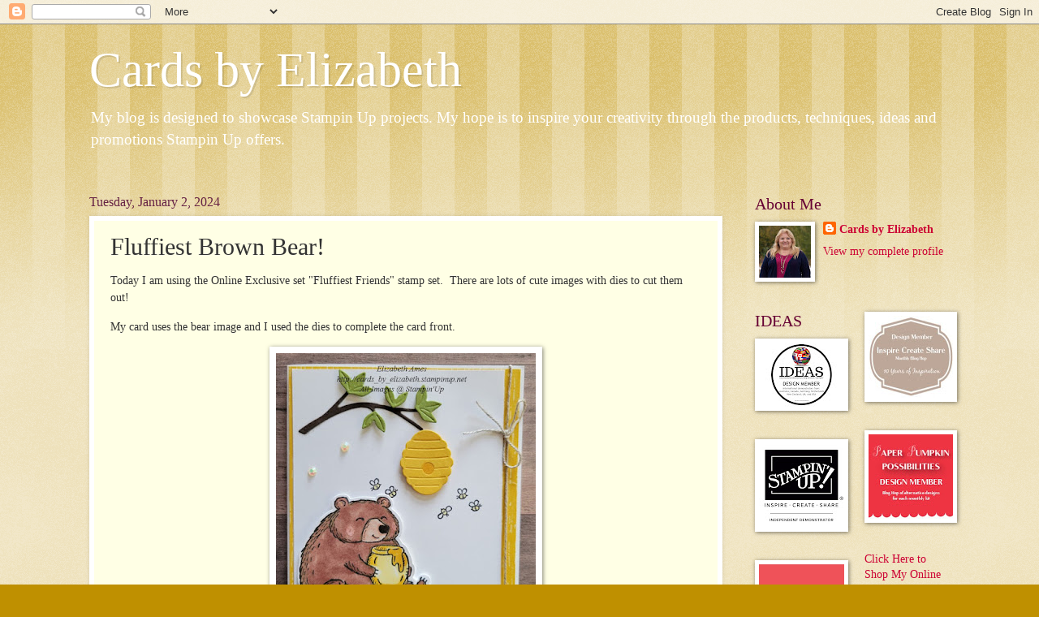

--- FILE ---
content_type: text/html; charset=UTF-8
request_url: https://www.cardsbyelizabeth.com/2024/01/fluffiest-brown-bear.html
body_size: 13712
content:
<!DOCTYPE html>
<html class='v2' dir='ltr' lang='en'>
<head>
<link href='https://www.blogger.com/static/v1/widgets/335934321-css_bundle_v2.css' rel='stylesheet' type='text/css'/>
<meta content='width=1100' name='viewport'/>
<meta content='text/html; charset=UTF-8' http-equiv='Content-Type'/>
<meta content='blogger' name='generator'/>
<link href='https://www.cardsbyelizabeth.com/favicon.ico' rel='icon' type='image/x-icon'/>
<link href='http://www.cardsbyelizabeth.com/2024/01/fluffiest-brown-bear.html' rel='canonical'/>
<link rel="alternate" type="application/atom+xml" title="Cards by Elizabeth - Atom" href="https://www.cardsbyelizabeth.com/feeds/posts/default" />
<link rel="alternate" type="application/rss+xml" title="Cards by Elizabeth - RSS" href="https://www.cardsbyelizabeth.com/feeds/posts/default?alt=rss" />
<link rel="service.post" type="application/atom+xml" title="Cards by Elizabeth - Atom" href="https://www.blogger.com/feeds/341426766270125598/posts/default" />

<link rel="alternate" type="application/atom+xml" title="Cards by Elizabeth - Atom" href="https://www.cardsbyelizabeth.com/feeds/8281633447094668668/comments/default" />
<!--Can't find substitution for tag [blog.ieCssRetrofitLinks]-->
<link href='https://blogger.googleusercontent.com/img/b/R29vZ2xl/AVvXsEj1yuEfb3Td-GQKGG7O5RzXVXK4W9n0jHNDNbo0jP33OwGFLhXNkDUBdfSLftJTVLQxgHJaxKAHBtWV9c89Fr78krkWQaCfKCikAdP2vmyCm5XIWn6_6NXI_wAYMIGAGGc7O7namNhf4iK30FeIVpClQuEFuIVMqA-dDbgdKahuaff05DlTsCTfrPu780fi/w320-h400/Fluffiest%20Friends%20bear%20wm.jpg' rel='image_src'/>
<meta content='http://www.cardsbyelizabeth.com/2024/01/fluffiest-brown-bear.html' property='og:url'/>
<meta content='Fluffiest Brown Bear!' property='og:title'/>
<meta content='Today I am using the Online Exclusive set &quot;Fluffiest Friends&quot; stamp set.  There are lots of cute images with dies to cut them out! My card u...' property='og:description'/>
<meta content='https://blogger.googleusercontent.com/img/b/R29vZ2xl/AVvXsEj1yuEfb3Td-GQKGG7O5RzXVXK4W9n0jHNDNbo0jP33OwGFLhXNkDUBdfSLftJTVLQxgHJaxKAHBtWV9c89Fr78krkWQaCfKCikAdP2vmyCm5XIWn6_6NXI_wAYMIGAGGc7O7namNhf4iK30FeIVpClQuEFuIVMqA-dDbgdKahuaff05DlTsCTfrPu780fi/w1200-h630-p-k-no-nu/Fluffiest%20Friends%20bear%20wm.jpg' property='og:image'/>
<title>Cards by Elizabeth: Fluffiest Brown Bear!</title>
<style id='page-skin-1' type='text/css'><!--
/*
-----------------------------------------------
Blogger Template Style
Name:     Watermark
Designer: Blogger
URL:      www.blogger.com
----------------------------------------------- */
/* Use this with templates/1ktemplate-*.html */
/* Content
----------------------------------------------- */
body {
font: normal normal 15px Georgia, Utopia, 'Palatino Linotype', Palatino, serif;
color: #333333;
background: #bf9000 url(https://resources.blogblog.com/blogblog/data/1kt/watermark/body_background_bubblegum.png) repeat scroll top center;
}
html body .content-outer {
min-width: 0;
max-width: 100%;
width: 100%;
}
.content-outer {
font-size: 92%;
}
a:link {
text-decoration:none;
color: #cc0033;
}
a:visited {
text-decoration:none;
color: #aa0033;
}
a:hover {
text-decoration:underline;
color: #aa0033;
}
.body-fauxcolumns .cap-top {
margin-top: 30px;
background: #bf9000 url(https://resources.blogblog.com/blogblog/data/1kt/watermark/body_overlay_bubblegum.png) repeat-x scroll top left;
height: 400px;
}
.content-inner {
padding: 0;
}
/* Header
----------------------------------------------- */
.header-inner .Header .titlewrapper,
.header-inner .Header .descriptionwrapper {
padding-left: 20px;
padding-right: 20px;
}
.Header h1 {
font: normal normal 60px Georgia, Utopia, 'Palatino Linotype', Palatino, serif;
color: #ffffff;
text-shadow: 2px 2px rgba(0, 0, 0, .1);
}
.Header h1 a {
color: #ffffff;
}
.Header .description {
font-size: 140%;
color: #ffffff;
}
/* Tabs
----------------------------------------------- */
.tabs-inner .section {
margin: 0 20px;
}
.tabs-inner .PageList, .tabs-inner .LinkList, .tabs-inner .Labels {
margin-left: -11px;
margin-right: -11px;
background-color: #ffdd99;
border-top: 3px solid #ffffff;
border-bottom: 3px solid #ffffff;
-moz-box-shadow: 0 0 10px rgba(0, 0, 0, .3);
-webkit-box-shadow: 0 0 10px rgba(0, 0, 0, .3);
-goog-ms-box-shadow: 0 0 10px rgba(0, 0, 0, .3);
box-shadow: 0 0 10px rgba(0, 0, 0, .3);
}
.tabs-inner .PageList .widget-content,
.tabs-inner .LinkList .widget-content,
.tabs-inner .Labels .widget-content {
margin: -3px -11px;
background: transparent url(https://resources.blogblog.com/blogblog/data/1kt/watermark/tabs_background_right_bubblegum.png)  no-repeat scroll right;
}
.tabs-inner .widget ul {
padding: 2px 25px;
max-height: 34px;
background: transparent url(https://resources.blogblog.com/blogblog/data/1kt/watermark/tabs_background_left_bubblegum.png) no-repeat scroll left;
}
.tabs-inner .widget li {
border: none;
}
.tabs-inner .widget li a {
display: inline-block;
padding: .25em 1em;
font: normal normal 20px Georgia, Utopia, 'Palatino Linotype', Palatino, serif;
color: #cc0033;
border-right: 1px solid transparent;
}
.tabs-inner .widget li:first-child a {
border-left: 1px solid transparent;
}
.tabs-inner .widget li.selected a, .tabs-inner .widget li a:hover {
color: #660000;
}
/* Headings
----------------------------------------------- */
h2 {
font: normal normal 20px Georgia, Utopia, 'Palatino Linotype', Palatino, serif;
color: #660033;
margin: 0 0 .5em;
}
h2.date-header {
font: normal normal 16px Georgia, Utopia, 'Palatino Linotype', Palatino, serif;
color: #662244;
}
/* Main
----------------------------------------------- */
.main-inner .column-center-inner,
.main-inner .column-left-inner,
.main-inner .column-right-inner {
padding: 0 5px;
}
.main-outer {
margin-top: 0;
background: transparent none no-repeat scroll top left;
}
.main-inner {
padding-top: 30px;
}
.main-cap-top {
position: relative;
}
.main-cap-top .cap-right {
position: absolute;
height: 0;
width: 100%;
bottom: 0;
background: transparent none repeat-x scroll bottom center;
}
.main-cap-top .cap-left {
position: absolute;
height: 245px;
width: 280px;
right: 0;
bottom: 0;
background: transparent none no-repeat scroll bottom left;
}
/* Posts
----------------------------------------------- */
.post-outer {
padding: 15px 20px;
margin: 0 0 25px;
background: #ffffe5 none repeat scroll top left;
_background-image: none;
border: solid 6px #ffffff;
-moz-box-shadow: 0 0 5px rgba(0, 0, 0, .1);
-webkit-box-shadow: 0 0 5px rgba(0, 0, 0, .1);
-goog-ms-box-shadow: 0 0 5px rgba(0, 0, 0, .1);
box-shadow: 0 0 5px rgba(0, 0, 0, .1);
}
h3.post-title {
font: normal normal 30px Georgia, Utopia, 'Palatino Linotype', Palatino, serif;
margin: 0;
}
.comments h4 {
font: normal normal 30px Georgia, Utopia, 'Palatino Linotype', Palatino, serif;
margin: 1em 0 0;
}
.post-body {
font-size: 105%;
line-height: 1.5;
position: relative;
}
.post-header {
margin: 0 0 1em;
color: #997755;
}
.post-footer {
margin: 10px 0 0;
padding: 10px 0 0;
color: #997755;
border-top: dashed 1px #777777;
}
#blog-pager {
font-size: 140%
}
#comments .comment-author {
padding-top: 1.5em;
border-top: dashed 1px #777777;
background-position: 0 1.5em;
}
#comments .comment-author:first-child {
padding-top: 0;
border-top: none;
}
.avatar-image-container {
margin: .2em 0 0;
}
/* Comments
----------------------------------------------- */
.comments .comments-content .icon.blog-author {
background-repeat: no-repeat;
background-image: url([data-uri]);
}
.comments .comments-content .loadmore a {
border-top: 1px solid #777777;
border-bottom: 1px solid #777777;
}
.comments .continue {
border-top: 2px solid #777777;
}
/* Widgets
----------------------------------------------- */
.widget ul, .widget #ArchiveList ul.flat {
padding: 0;
list-style: none;
}
.widget ul li, .widget #ArchiveList ul.flat li {
padding: .35em 0;
text-indent: 0;
border-top: dashed 1px #777777;
}
.widget ul li:first-child, .widget #ArchiveList ul.flat li:first-child {
border-top: none;
}
.widget .post-body ul {
list-style: disc;
}
.widget .post-body ul li {
border: none;
}
.widget .zippy {
color: #777777;
}
.post-body img, .post-body .tr-caption-container, .Profile img, .Image img,
.BlogList .item-thumbnail img {
padding: 5px;
background: #fff;
-moz-box-shadow: 1px 1px 5px rgba(0, 0, 0, .5);
-webkit-box-shadow: 1px 1px 5px rgba(0, 0, 0, .5);
-goog-ms-box-shadow: 1px 1px 5px rgba(0, 0, 0, .5);
box-shadow: 1px 1px 5px rgba(0, 0, 0, .5);
}
.post-body img, .post-body .tr-caption-container {
padding: 8px;
}
.post-body .tr-caption-container {
color: #333333;
}
.post-body .tr-caption-container img {
padding: 0;
background: transparent;
border: none;
-moz-box-shadow: 0 0 0 rgba(0, 0, 0, .1);
-webkit-box-shadow: 0 0 0 rgba(0, 0, 0, .1);
-goog-ms-box-shadow: 0 0 0 rgba(0, 0, 0, .1);
box-shadow: 0 0 0 rgba(0, 0, 0, .1);
}
/* Footer
----------------------------------------------- */
.footer-outer {
color:#333333;
background: #ffcccc url(https://resources.blogblog.com/blogblog/data/1kt/watermark/body_background_birds.png) repeat scroll top left;
}
.footer-outer a {
color: #cc0033;
}
.footer-outer a:visited {
color: #aa0033;
}
.footer-outer a:hover {
color: #aa0033;
}
.footer-outer .widget h2 {
color: #660033;
}
/* Mobile
----------------------------------------------- */
body.mobile  {
background-size: 100% auto;
}
.mobile .body-fauxcolumn-outer {
background: transparent none repeat scroll top left;
}
html .mobile .mobile-date-outer {
border-bottom: none;
background: #ffffe5 none repeat scroll top left;
_background-image: none;
margin-bottom: 10px;
}
.mobile .main-inner .date-outer {
padding: 0;
}
.mobile .main-inner .date-header {
margin: 10px;
}
.mobile .main-cap-top {
z-index: -1;
}
.mobile .content-outer {
font-size: 100%;
}
.mobile .post-outer {
padding: 10px;
}
.mobile .main-cap-top .cap-left {
background: transparent none no-repeat scroll bottom left;
}
.mobile .body-fauxcolumns .cap-top {
margin: 0;
}
.mobile-link-button {
background: #ffffe5 none repeat scroll top left;
}
.mobile-link-button a:link, .mobile-link-button a:visited {
color: #cc0033;
}
.mobile-index-date .date-header {
color: #662244;
}
.mobile-index-contents {
color: #333333;
}
.mobile .tabs-inner .section {
margin: 0;
}
.mobile .tabs-inner .PageList {
margin-left: 0;
margin-right: 0;
}
.mobile .tabs-inner .PageList .widget-content {
margin: 0;
color: #660000;
background: #ffffe5 none repeat scroll top left;
}
.mobile .tabs-inner .PageList .widget-content .pagelist-arrow {
border-left: 1px solid transparent;
}

--></style>
<style id='template-skin-1' type='text/css'><!--
body {
min-width: 1100px;
}
.content-outer, .content-fauxcolumn-outer, .region-inner {
min-width: 1100px;
max-width: 1100px;
_width: 1100px;
}
.main-inner .columns {
padding-left: 0;
padding-right: 280px;
}
.main-inner .fauxcolumn-center-outer {
left: 0;
right: 280px;
/* IE6 does not respect left and right together */
_width: expression(this.parentNode.offsetWidth -
parseInt("0") -
parseInt("280px") + 'px');
}
.main-inner .fauxcolumn-left-outer {
width: 0;
}
.main-inner .fauxcolumn-right-outer {
width: 280px;
}
.main-inner .column-left-outer {
width: 0;
right: 100%;
margin-left: -0;
}
.main-inner .column-right-outer {
width: 280px;
margin-right: -280px;
}
#layout {
min-width: 0;
}
#layout .content-outer {
min-width: 0;
width: 800px;
}
#layout .region-inner {
min-width: 0;
width: auto;
}
body#layout div.add_widget {
padding: 8px;
}
body#layout div.add_widget a {
margin-left: 32px;
}
--></style>
<link href='https://www.blogger.com/dyn-css/authorization.css?targetBlogID=341426766270125598&amp;zx=7f08ba6d-46ad-4f18-b946-a850e322bcb8' media='none' onload='if(media!=&#39;all&#39;)media=&#39;all&#39;' rel='stylesheet'/><noscript><link href='https://www.blogger.com/dyn-css/authorization.css?targetBlogID=341426766270125598&amp;zx=7f08ba6d-46ad-4f18-b946-a850e322bcb8' rel='stylesheet'/></noscript>
<meta name='google-adsense-platform-account' content='ca-host-pub-1556223355139109'/>
<meta name='google-adsense-platform-domain' content='blogspot.com'/>

</head>
<body class='loading variant-bubblegum'>
<div class='navbar section' id='navbar' name='Navbar'><div class='widget Navbar' data-version='1' id='Navbar1'><script type="text/javascript">
    function setAttributeOnload(object, attribute, val) {
      if(window.addEventListener) {
        window.addEventListener('load',
          function(){ object[attribute] = val; }, false);
      } else {
        window.attachEvent('onload', function(){ object[attribute] = val; });
      }
    }
  </script>
<div id="navbar-iframe-container"></div>
<script type="text/javascript" src="https://apis.google.com/js/platform.js"></script>
<script type="text/javascript">
      gapi.load("gapi.iframes:gapi.iframes.style.bubble", function() {
        if (gapi.iframes && gapi.iframes.getContext) {
          gapi.iframes.getContext().openChild({
              url: 'https://www.blogger.com/navbar/341426766270125598?po\x3d8281633447094668668\x26origin\x3dhttps://www.cardsbyelizabeth.com',
              where: document.getElementById("navbar-iframe-container"),
              id: "navbar-iframe"
          });
        }
      });
    </script><script type="text/javascript">
(function() {
var script = document.createElement('script');
script.type = 'text/javascript';
script.src = '//pagead2.googlesyndication.com/pagead/js/google_top_exp.js';
var head = document.getElementsByTagName('head')[0];
if (head) {
head.appendChild(script);
}})();
</script>
</div></div>
<div class='body-fauxcolumns'>
<div class='fauxcolumn-outer body-fauxcolumn-outer'>
<div class='cap-top'>
<div class='cap-left'></div>
<div class='cap-right'></div>
</div>
<div class='fauxborder-left'>
<div class='fauxborder-right'></div>
<div class='fauxcolumn-inner'>
</div>
</div>
<div class='cap-bottom'>
<div class='cap-left'></div>
<div class='cap-right'></div>
</div>
</div>
</div>
<div class='content'>
<div class='content-fauxcolumns'>
<div class='fauxcolumn-outer content-fauxcolumn-outer'>
<div class='cap-top'>
<div class='cap-left'></div>
<div class='cap-right'></div>
</div>
<div class='fauxborder-left'>
<div class='fauxborder-right'></div>
<div class='fauxcolumn-inner'>
</div>
</div>
<div class='cap-bottom'>
<div class='cap-left'></div>
<div class='cap-right'></div>
</div>
</div>
</div>
<div class='content-outer'>
<div class='content-cap-top cap-top'>
<div class='cap-left'></div>
<div class='cap-right'></div>
</div>
<div class='fauxborder-left content-fauxborder-left'>
<div class='fauxborder-right content-fauxborder-right'></div>
<div class='content-inner'>
<header>
<div class='header-outer'>
<div class='header-cap-top cap-top'>
<div class='cap-left'></div>
<div class='cap-right'></div>
</div>
<div class='fauxborder-left header-fauxborder-left'>
<div class='fauxborder-right header-fauxborder-right'></div>
<div class='region-inner header-inner'>
<div class='header section' id='header' name='Header'><div class='widget Header' data-version='1' id='Header1'>
<div id='header-inner'>
<div class='titlewrapper'>
<h1 class='title'>
<a href='https://www.cardsbyelizabeth.com/'>
Cards by Elizabeth
</a>
</h1>
</div>
<div class='descriptionwrapper'>
<p class='description'><span>My blog is designed to showcase Stampin Up projects. My hope is to inspire your creativity through the products, techniques, ideas and promotions Stampin Up offers. 
</span></p>
</div>
</div>
</div></div>
</div>
</div>
<div class='header-cap-bottom cap-bottom'>
<div class='cap-left'></div>
<div class='cap-right'></div>
</div>
</div>
</header>
<div class='tabs-outer'>
<div class='tabs-cap-top cap-top'>
<div class='cap-left'></div>
<div class='cap-right'></div>
</div>
<div class='fauxborder-left tabs-fauxborder-left'>
<div class='fauxborder-right tabs-fauxborder-right'></div>
<div class='region-inner tabs-inner'>
<div class='tabs no-items section' id='crosscol' name='Cross-Column'></div>
<div class='tabs no-items section' id='crosscol-overflow' name='Cross-Column 2'></div>
</div>
</div>
<div class='tabs-cap-bottom cap-bottom'>
<div class='cap-left'></div>
<div class='cap-right'></div>
</div>
</div>
<div class='main-outer'>
<div class='main-cap-top cap-top'>
<div class='cap-left'></div>
<div class='cap-right'></div>
</div>
<div class='fauxborder-left main-fauxborder-left'>
<div class='fauxborder-right main-fauxborder-right'></div>
<div class='region-inner main-inner'>
<div class='columns fauxcolumns'>
<div class='fauxcolumn-outer fauxcolumn-center-outer'>
<div class='cap-top'>
<div class='cap-left'></div>
<div class='cap-right'></div>
</div>
<div class='fauxborder-left'>
<div class='fauxborder-right'></div>
<div class='fauxcolumn-inner'>
</div>
</div>
<div class='cap-bottom'>
<div class='cap-left'></div>
<div class='cap-right'></div>
</div>
</div>
<div class='fauxcolumn-outer fauxcolumn-left-outer'>
<div class='cap-top'>
<div class='cap-left'></div>
<div class='cap-right'></div>
</div>
<div class='fauxborder-left'>
<div class='fauxborder-right'></div>
<div class='fauxcolumn-inner'>
</div>
</div>
<div class='cap-bottom'>
<div class='cap-left'></div>
<div class='cap-right'></div>
</div>
</div>
<div class='fauxcolumn-outer fauxcolumn-right-outer'>
<div class='cap-top'>
<div class='cap-left'></div>
<div class='cap-right'></div>
</div>
<div class='fauxborder-left'>
<div class='fauxborder-right'></div>
<div class='fauxcolumn-inner'>
</div>
</div>
<div class='cap-bottom'>
<div class='cap-left'></div>
<div class='cap-right'></div>
</div>
</div>
<!-- corrects IE6 width calculation -->
<div class='columns-inner'>
<div class='column-center-outer'>
<div class='column-center-inner'>
<div class='main section' id='main' name='Main'><div class='widget Blog' data-version='1' id='Blog1'>
<div class='blog-posts hfeed'>

          <div class="date-outer">
        
<h2 class='date-header'><span>Tuesday, January 2, 2024</span></h2>

          <div class="date-posts">
        
<div class='post-outer'>
<div class='post hentry uncustomized-post-template' itemprop='blogPost' itemscope='itemscope' itemtype='http://schema.org/BlogPosting'>
<meta content='https://blogger.googleusercontent.com/img/b/R29vZ2xl/AVvXsEj1yuEfb3Td-GQKGG7O5RzXVXK4W9n0jHNDNbo0jP33OwGFLhXNkDUBdfSLftJTVLQxgHJaxKAHBtWV9c89Fr78krkWQaCfKCikAdP2vmyCm5XIWn6_6NXI_wAYMIGAGGc7O7namNhf4iK30FeIVpClQuEFuIVMqA-dDbgdKahuaff05DlTsCTfrPu780fi/w320-h400/Fluffiest%20Friends%20bear%20wm.jpg' itemprop='image_url'/>
<meta content='341426766270125598' itemprop='blogId'/>
<meta content='8281633447094668668' itemprop='postId'/>
<a name='8281633447094668668'></a>
<h3 class='post-title entry-title' itemprop='name'>
Fluffiest Brown Bear!
</h3>
<div class='post-header'>
<div class='post-header-line-1'></div>
</div>
<div class='post-body entry-content' id='post-body-8281633447094668668' itemprop='description articleBody'>
<p>Today I am using the Online Exclusive set "Fluffiest Friends" stamp set.&nbsp; There are lots of cute images with dies to cut them out!</p><p>My card uses the bear image and I used the dies to complete the card front.</p><div class="separator" style="clear: both; text-align: center;"><a href="https://blogger.googleusercontent.com/img/b/R29vZ2xl/AVvXsEj1yuEfb3Td-GQKGG7O5RzXVXK4W9n0jHNDNbo0jP33OwGFLhXNkDUBdfSLftJTVLQxgHJaxKAHBtWV9c89Fr78krkWQaCfKCikAdP2vmyCm5XIWn6_6NXI_wAYMIGAGGc7O7namNhf4iK30FeIVpClQuEFuIVMqA-dDbgdKahuaff05DlTsCTfrPu780fi/s750/Fluffiest%20Friends%20bear%20wm.jpg" style="margin-left: 1em; margin-right: 1em;"><img border="0" data-original-height="750" data-original-width="600" height="400" src="https://blogger.googleusercontent.com/img/b/R29vZ2xl/AVvXsEj1yuEfb3Td-GQKGG7O5RzXVXK4W9n0jHNDNbo0jP33OwGFLhXNkDUBdfSLftJTVLQxgHJaxKAHBtWV9c89Fr78krkWQaCfKCikAdP2vmyCm5XIWn6_6NXI_wAYMIGAGGc7O7namNhf4iK30FeIVpClQuEFuIVMqA-dDbgdKahuaff05DlTsCTfrPu780fi/w320-h400/Fluffiest%20Friends%20bear%20wm.jpg" width="320" /></a></div><br /><blockquote style="border: none; margin: 0px 0px 0px 40px; padding: 0px;"><p style="text-align: center;">I used many Stampin' Blends for the bear image; mainly the Natural Tones that are found on page 136 of the Annual Catalogue.</p></blockquote><div class="separator" style="clear: both; text-align: center;"><a href="https://blogger.googleusercontent.com/img/b/R29vZ2xl/AVvXsEjQ1umGmnAzeYat98AKoq4eEV1uPzMEKeUkggzytsKu8xaRQHO_MYDzve2kI7MtoIjceO663A_aGwldg-7eUSAZ_Q0LfUUWwKHLuuoMALmAICEkuTmJBgPUlsiF8RdgZ2mFlibd7CKRetbIkKOrvXN0ws53On3h_evb8GJtddFCyxI5wZblJ5rGmsv8sgmW/s758/Fluffiest%20Friends%20bear%20wm%20inside.jpg" style="margin-left: 1em; margin-right: 1em;"><img border="0" data-original-height="758" data-original-width="600" height="320" src="https://blogger.googleusercontent.com/img/b/R29vZ2xl/AVvXsEjQ1umGmnAzeYat98AKoq4eEV1uPzMEKeUkggzytsKu8xaRQHO_MYDzve2kI7MtoIjceO663A_aGwldg-7eUSAZ_Q0LfUUWwKHLuuoMALmAICEkuTmJBgPUlsiF8RdgZ2mFlibd7CKRetbIkKOrvXN0ws53On3h_evb8GJtddFCyxI5wZblJ5rGmsv8sgmW/s320/Fluffiest%20Friends%20bear%20wm%20inside.jpg" width="253" /></a></div><p style="text-align: center;">&nbsp;Inside that can hold a personal message.</p><p style="text-align: center;"><br /></p><!--------  TAMS Start  ----------><div><strong style="font-weight: bold;">Product List (</strong>includes Bee My Valentine stamp set #162547 from new Mini Catalogue<strong style="font-weight: bold;">)</strong></div> <div class="div" style="margin: 10px 0px; width: 100%;"> <div class="div" style="color: #333333; padding: 10px;"> <div class="div" style="display: inline-block; margin: 0px 10px 20px 0px; text-align: center; vertical-align: top; width: 100px;"> <div class="cell" style="text-align: center;"> <a href="https://www.stampinup.ca/products/basic-white-8-1-2-x-11-cardstock?demoid=2129574" rel="nofollow" target="_blank" title="Basic White 8 1/2&quot; X 11&quot; Cardstock"><img alt="Basic White 8 1/2&quot; X 11&quot; Cardstock" class="nopin" src="https://assets.tamsnetwork.com/images/EC042017NF/159276s.jpg" title="Basic White 8 1/2&quot; X 11&quot; Cardstock" width="100" /></a> <div class="desc" style="font-size: 16px; line-height: 1.4em; text-align: center; text-decoration: none;"> <div style="font-size: 0.65em; line-height: 1.4em; text-align: center;"> <a href="https://www.stampinup.ca/products/basic-white-8-1-2-x-11-cardstock?demoid=2129574" rel="nofollow" style="color: #333333; text-decoration: none;" target="_blank" title="Basic White 8 1/2&quot; X 11&quot; Cardstock">Basic White 8 1/2" X 11" Cardstock</a> </div> <div style="font-size: 0.65em; line-height: 1.4em; text-align: center;"> [<a href="https://www.stampinup.ca/products/basic-white-8-1-2-x-11-cardstock?demoid=2129574" rel="nofollow" style="color: #333333; display: inline; text-decoration: none;" target="_blank" title="Basic White 8 1/2&quot; X 11&quot; Cardstock">159276</a>] </div> <div style="font-size: 0.85em; line-height: 1.6em; text-align: center;"> $14.50 </div> </div> </div> </div> <div class="div" style="display: inline-block; margin: 0px 10px 20px 0px; text-align: center; vertical-align: top; width: 100px;"> <div class="cell" style="text-align: center;"> <a href="https://www.stampinup.ca/products/old-olive-8-1-2-x-11-cardstock?demoid=2129574" rel="nofollow" target="_blank" title="Old Olive 8-1/2&quot; X 11&quot; Cardstock"><img alt="Old Olive 8-1/2&quot; X 11&quot; Cardstock" class="nopin" src="https://assets.tamsnetwork.com/images/EC042017NF/100702s.jpg" title="Old Olive 8-1/2&quot; X 11&quot; Cardstock" width="100" /></a> <div class="desc" style="font-size: 16px; line-height: 1.4em; text-align: center; text-decoration: none;"> <div style="font-size: 0.65em; line-height: 1.4em; text-align: center;"> <a href="https://www.stampinup.ca/products/old-olive-8-1-2-x-11-cardstock?demoid=2129574" rel="nofollow" style="color: #333333; text-decoration: none;" target="_blank" title="Old Olive 8-1/2&quot; X 11&quot; Cardstock">Old Olive 8-1/2" X 11" Cardstock</a> </div> <div style="font-size: 0.65em; line-height: 1.4em; text-align: center;"> [<a href="https://www.stampinup.ca/products/old-olive-8-1-2-x-11-cardstock?demoid=2129574" rel="nofollow" style="color: #333333; display: inline; text-decoration: none;" target="_blank" title="Old Olive 8-1/2&quot; X 11&quot; Cardstock">100702</a>] </div> <div style="font-size: 0.85em; line-height: 1.6em; text-align: center;"> $13.75 </div> </div> </div> </div> <div class="div" style="display: inline-block; margin: 0px 10px 20px 0px; text-align: center; vertical-align: top; width: 100px;"> <div class="cell" style="text-align: center;"> <a href="https://www.stampinup.ca/products/crushed-curry-8-1-2-x-11-cardstock?demoid=2129574" rel="nofollow" target="_blank" title="Crushed Curry 8-1/2&quot; X 11&quot; Cardstock"><img alt="Crushed Curry 8-1/2&quot; X 11&quot; Cardstock" class="nopin" src="https://assets.tamsnetwork.com/images/EC042017NF/131199s.jpg" title="Crushed Curry 8-1/2&quot; X 11&quot; Cardstock" width="100" /></a> <div class="desc" style="font-size: 16px; line-height: 1.4em; text-align: center; text-decoration: none;"> <div style="font-size: 0.65em; line-height: 1.4em; text-align: center;"> <a href="https://www.stampinup.ca/products/crushed-curry-8-1-2-x-11-cardstock?demoid=2129574" rel="nofollow" style="color: #333333; text-decoration: none;" target="_blank" title="Crushed Curry 8-1/2&quot; X 11&quot; Cardstock">Crushed Curry 8-1/2" X 11" Cardstock</a> </div> <div style="font-size: 0.65em; line-height: 1.4em; text-align: center;"> [<a href="https://www.stampinup.ca/products/crushed-curry-8-1-2-x-11-cardstock?demoid=2129574" rel="nofollow" style="color: #333333; display: inline; text-decoration: none;" target="_blank" title="Crushed Curry 8-1/2&quot; X 11&quot; Cardstock">131199</a>] </div> <div style="font-size: 0.85em; line-height: 1.6em; text-align: center;"> $13.75 </div> </div> </div> </div> <div class="div" style="display: inline-block; margin: 0px 10px 20px 0px; text-align: center; vertical-align: top; width: 100px;"> <div class="cell" style="text-align: center;"> <a href="https://www.stampinup.ca/products/early-espresso-8-1-2-x-11-cardstock?demoid=2129574" rel="nofollow" target="_blank" title="Early Espresso 8-1/2&quot; X 11&quot; Cardstock"><img alt="Early Espresso 8-1/2&quot; X 11&quot; Cardstock" class="nopin" src="https://assets.tamsnetwork.com/images/EC042017NF/119686s.jpg" title="Early Espresso 8-1/2&quot; X 11&quot; Cardstock" width="100" /></a> <div class="desc" style="font-size: 16px; line-height: 1.4em; text-align: center; text-decoration: none;"> <div style="font-size: 0.65em; line-height: 1.4em; text-align: center;"> <a href="https://www.stampinup.ca/products/early-espresso-8-1-2-x-11-cardstock?demoid=2129574" rel="nofollow" style="color: #333333; text-decoration: none;" target="_blank" title="Early Espresso 8-1/2&quot; X 11&quot; Cardstock">Early Espresso 8-1/2" X 11" Cardstock</a> </div> <div style="font-size: 0.65em; line-height: 1.4em; text-align: center;"> [<a href="https://www.stampinup.ca/products/early-espresso-8-1-2-x-11-cardstock?demoid=2129574" rel="nofollow" style="color: #333333; display: inline; text-decoration: none;" target="_blank" title="Early Espresso 8-1/2&quot; X 11&quot; Cardstock">119686</a>] </div> <div style="font-size: 0.85em; line-height: 1.6em; text-align: center;"> $13.75 </div> </div> </div> </div> <div class="div" style="display: inline-block; margin: 0px 10px 20px 0px; text-align: center; vertical-align: top; width: 100px;"> <div class="cell" style="text-align: center;"> <a href="https://www.stampinup.ca/products/inked-botanicals-6-x-6-15-2-x-15-2-cm-designer-series-paper?demoid=2129574" rel="nofollow" target="_blank" title="Inked Botanicals 6&quot; X 6&quot; (15.2 X 15.2 Cm) Designer Series Paper"><img alt="Inked Botanicals 6&quot; X 6&quot; (15.2 X 15.2 Cm) Designer Series Paper" class="nopin" src="https://assets.tamsnetwork.com/images/EC042017NF/161157s.jpg" title="Inked Botanicals 6&quot; X 6&quot; (15.2 X 15.2 Cm) Designer Series Paper" width="100" /></a> <div class="desc" style="font-size: 16px; line-height: 1.4em; text-align: center; text-decoration: none;"> <div style="font-size: 0.65em; line-height: 1.4em; text-align: center;"> <a href="https://www.stampinup.ca/products/inked-botanicals-6-x-6-15-2-x-15-2-cm-designer-series-paper?demoid=2129574" rel="nofollow" style="color: #333333; text-decoration: none;" target="_blank" title="Inked Botanicals 6&quot; X 6&quot; (15.2 X 15.2 Cm) Designer Series Paper">Inked Botanicals 6" X 6" (15.2 X 15.2 Cm) Designer Series Paper</a> </div> <div style="font-size: 0.65em; line-height: 1.4em; text-align: center;"> [<a href="https://www.stampinup.ca/products/inked-botanicals-6-x-6-15-2-x-15-2-cm-designer-series-paper?demoid=2129574" rel="nofollow" style="color: #333333; display: inline; text-decoration: none;" target="_blank" title="Inked Botanicals 6&quot; X 6&quot; (15.2 X 15.2 Cm) Designer Series Paper">161157</a>] </div> <div style="font-size: 0.85em; line-height: 1.6em; text-align: center;"> $17.00 </div> </div> </div> </div> <div class="div" style="display: inline-block; margin: 0px 10px 20px 0px; text-align: center; vertical-align: top; width: 100px;"> <div class="cell" style="text-align: center;"> <a href="https://www.stampinup.ca/products/tuxedo-black-memento-ink-pad?demoid=2129574" rel="nofollow" target="_blank" title="Tuxedo Black Memento Ink Pad"><img alt="Tuxedo Black Memento Ink Pad" class="nopin" src="https://assets.tamsnetwork.com/images/EC042017NF/132708s.jpg" title="Tuxedo Black Memento Ink Pad" width="100" /></a> <div class="desc" style="font-size: 16px; line-height: 1.4em; text-align: center; text-decoration: none;"> <div style="font-size: 0.65em; line-height: 1.4em; text-align: center;"> <a href="https://www.stampinup.ca/products/tuxedo-black-memento-ink-pad?demoid=2129574" rel="nofollow" style="color: #333333; text-decoration: none;" target="_blank" title="Tuxedo Black Memento Ink Pad">Tuxedo Black Memento Ink Pad</a> </div> <div style="font-size: 0.65em; line-height: 1.4em; text-align: center;"> [<a href="https://www.stampinup.ca/products/tuxedo-black-memento-ink-pad?demoid=2129574" rel="nofollow" style="color: #333333; display: inline; text-decoration: none;" target="_blank" title="Tuxedo Black Memento Ink Pad">132708</a>] </div> <div style="font-size: 0.85em; line-height: 1.6em; text-align: center;"> $9.00 </div> </div> </div> </div> <div class="div" style="display: inline-block; margin: 0px 10px 20px 0px; text-align: center; vertical-align: top; width: 100px;"> <div class="cell" style="text-align: center;"> <a href="https://www.stampinup.ca/products/stampin-blends-medium-deep-combo?demoid=2129574" rel="nofollow" target="_blank" title="Stampin&#8217; Blends Medium Deep Combo"><img alt="Stampin&#8217; Blends Medium Deep Combo" class="nopin" src="https://assets.tamsnetwork.com/images/EC042017NF/159461s.jpg" title="Stampin&#8217; Blends Medium Deep Combo" width="100" /></a> <div class="desc" style="font-size: 16px; line-height: 1.4em; text-align: center; text-decoration: none;"> <div style="font-size: 0.65em; line-height: 1.4em; text-align: center;"> <a href="https://www.stampinup.ca/products/stampin-blends-medium-deep-combo?demoid=2129574" rel="nofollow" style="color: #333333; text-decoration: none;" target="_blank" title="Stampin&#8217; Blends Medium Deep Combo">Stampin&#8217; Blends Medium Deep Combo</a> </div> <div style="font-size: 0.65em; line-height: 1.4em; text-align: center;"> [<a href="https://www.stampinup.ca/products/stampin-blends-medium-deep-combo?demoid=2129574" rel="nofollow" style="color: #333333; display: inline; text-decoration: none;" target="_blank" title="Stampin&#8217; Blends Medium Deep Combo">159461</a>] </div> <div style="font-size: 0.85em; line-height: 1.6em; text-align: center;"> $13.75 </div> </div> </div> </div> <div class="div" style="display: inline-block; margin: 0px 10px 20px 0px; text-align: center; vertical-align: top; width: 100px;"> <div class="cell" style="text-align: center;"> <a href="https://www.stampinup.ca/products/stampin-blends-medium-light-combo-pack?demoid=2129574" rel="nofollow" target="_blank" title="Stampin&#8217; Blends Medium Light Combo Pack"><img alt="Stampin&#8217; Blends Medium Light Combo Pack" class="nopin" src="https://assets.tamsnetwork.com/images/EC042017NF/159463s.jpg" title="Stampin&#8217; Blends Medium Light Combo Pack" width="100" /></a> <div class="desc" style="font-size: 16px; line-height: 1.4em; text-align: center; text-decoration: none;"> <div style="font-size: 0.65em; line-height: 1.4em; text-align: center;"> <a href="https://www.stampinup.ca/products/stampin-blends-medium-light-combo-pack?demoid=2129574" rel="nofollow" style="color: #333333; text-decoration: none;" target="_blank" title="Stampin&#8217; Blends Medium Light Combo Pack">Stampin&#8217; Blends Medium Light Combo Pack</a> </div> <div style="font-size: 0.65em; line-height: 1.4em; text-align: center;"> [<a href="https://www.stampinup.ca/products/stampin-blends-medium-light-combo-pack?demoid=2129574" rel="nofollow" style="color: #333333; display: inline; text-decoration: none;" target="_blank" title="Stampin&#8217; Blends Medium Light Combo Pack">159463</a>] </div> <div style="font-size: 0.85em; line-height: 1.6em; text-align: center;"> $13.75 </div> </div> </div> </div> <div class="div" style="display: inline-block; margin: 0px 10px 20px 0px; text-align: center; vertical-align: top; width: 100px;"> <div class="cell" style="text-align: center;"> <a href="https://www.stampinup.ca/products/stampin-blends-medium-deep-combo?demoid=2129574" rel="nofollow" target="_blank" title="Stampin&#8217; Blends Medium Deep Combo"><img alt="Stampin&#8217; Blends Medium Deep Combo" class="nopin" src="https://assets.tamsnetwork.com/images/EC042017NF/159461s.jpg" title="Stampin&#8217; Blends Medium Deep Combo" width="100" /></a> <div class="desc" style="font-size: 16px; line-height: 1.4em; text-align: center; text-decoration: none;"> <div style="font-size: 0.65em; line-height: 1.4em; text-align: center;"> <a href="https://www.stampinup.ca/products/stampin-blends-medium-deep-combo?demoid=2129574" rel="nofollow" style="color: #333333; text-decoration: none;" target="_blank" title="Stampin&#8217; Blends Medium Deep Combo">Stampin&#8217; Blends Medium Deep Combo</a> </div> <div style="font-size: 0.65em; line-height: 1.4em; text-align: center;"> [<a href="https://www.stampinup.ca/products/stampin-blends-medium-deep-combo?demoid=2129574" rel="nofollow" style="color: #333333; display: inline; text-decoration: none;" target="_blank" title="Stampin&#8217; Blends Medium Deep Combo">159461</a>] </div> <div style="font-size: 0.85em; line-height: 1.6em; text-align: center;"> $13.75 </div> </div> </div> </div> <div class="div" style="display: inline-block; margin: 0px 10px 20px 0px; text-align: center; vertical-align: top; width: 100px;"> <div class="cell" style="text-align: center;"> <a href="https://www.stampinup.ca/products/bronze-ivory-stampin-blends-combo-pack?demoid=2129574" rel="nofollow" target="_blank" title="Bronze &amp; Ivory Stampin&#39; Blends Combo Pack"><img alt="Bronze &amp; Ivory Stampin&#39; Blends Combo Pack" class="nopin" src="https://assets.tamsnetwork.com/images/EC042017NF/154922s.jpg" title="Bronze &amp; Ivory Stampin&#39; Blends Combo Pack" width="100" /></a> <div class="desc" style="font-size: 16px; line-height: 1.4em; text-align: center; text-decoration: none;"> <div style="font-size: 0.65em; line-height: 1.4em; text-align: center;"> <a href="https://www.stampinup.ca/products/bronze-ivory-stampin-blends-combo-pack?demoid=2129574" rel="nofollow" style="color: #333333; text-decoration: none;" target="_blank" title="Bronze &amp; Ivory Stampin&#39; Blends Combo Pack">Bronze &amp; Ivory Stampin' Blends Combo Pack</a> </div> <div style="font-size: 0.65em; line-height: 1.4em; text-align: center;"> [<a href="https://www.stampinup.ca/products/bronze-ivory-stampin-blends-combo-pack?demoid=2129574" rel="nofollow" style="color: #333333; display: inline; text-decoration: none;" target="_blank" title="Bronze &amp; Ivory Stampin&#39; Blends Combo Pack">154922</a>] </div> <div style="font-size: 0.85em; line-height: 1.6em; text-align: center;"> $13.75 </div> </div> </div> </div> <div class="div" style="display: inline-block; margin: 0px 10px 20px 0px; text-align: center; vertical-align: top; width: 100px;"> <div class="cell" style="text-align: center;"> <a href="https://www.stampinup.ca/products/dafodill-delight-stampin-blends-combo-pack?demoid=2129574" rel="nofollow" target="_blank" title="Daffodil Delight Stampin&#39; Blends Combo Pack"><img alt="Daffodil Delight Stampin&#39; Blends Combo Pack" class="nopin" src="https://assets.tamsnetwork.com/images/EC042017NF/154883s.jpg" title="Daffodil Delight Stampin&#39; Blends Combo Pack" width="100" /></a> <div class="desc" style="font-size: 16px; line-height: 1.4em; text-align: center; text-decoration: none;"> <div style="font-size: 0.65em; line-height: 1.4em; text-align: center;"> <a href="https://www.stampinup.ca/products/dafodill-delight-stampin-blends-combo-pack?demoid=2129574" rel="nofollow" style="color: #333333; text-decoration: none;" target="_blank" title="Daffodil Delight Stampin&#39; Blends Combo Pack">Daffodil Delight Stampin' Blends Combo Pack</a> </div> <div style="font-size: 0.65em; line-height: 1.4em; text-align: center;"> [<a href="https://www.stampinup.ca/products/dafodill-delight-stampin-blends-combo-pack?demoid=2129574" rel="nofollow" style="color: #333333; display: inline; text-decoration: none;" target="_blank" title="Daffodil Delight Stampin&#39; Blends Combo Pack">154883</a>] </div> <div style="font-size: 0.85em; line-height: 1.6em; text-align: center;"> $13.75 </div> </div> </div> </div> <div class="div" style="display: inline-block; margin: 0px 10px 20px 0px; text-align: center; vertical-align: top; width: 100px;"> <div class="cell" style="text-align: center;"> <a href="https://www.stampinup.ca/products/iridescent-pastel-gems?demoid=2129574" rel="nofollow" target="_blank" title="Iridescent Pastel Gems"><img alt="Iridescent Pastel Gems" class="nopin" src="https://assets.tamsnetwork.com/images/EC042017NF/160429s.jpg" title="Iridescent Pastel Gems" width="100" /></a> <div class="desc" style="font-size: 16px; line-height: 1.4em; text-align: center; text-decoration: none;"> <div style="font-size: 0.65em; line-height: 1.4em; text-align: center;"> <a href="https://www.stampinup.ca/products/iridescent-pastel-gems?demoid=2129574" rel="nofollow" style="color: #333333; text-decoration: none;" target="_blank" title="Iridescent Pastel Gems">Iridescent Pastel Gems</a> </div> <div style="font-size: 0.65em; line-height: 1.4em; text-align: center;"> [<a href="https://www.stampinup.ca/products/iridescent-pastel-gems?demoid=2129574" rel="nofollow" style="color: #333333; display: inline; text-decoration: none;" target="_blank" title="Iridescent Pastel Gems">160429</a>] </div> <div style="font-size: 0.85em; line-height: 1.6em; text-align: center;"> $11.00 </div> </div> </div> </div> <div class="div" style="display: inline-block; margin: 0px 10px 20px 0px; text-align: center; vertical-align: top; width: 100px;"> <div class="cell" style="text-align: center;"> <a href="https://www.stampinup.ca/products/linen-thread?demoid=2129574" rel="nofollow" target="_blank" title="Linen Thread"><img alt="Linen Thread" class="nopin" src="https://assets.tamsnetwork.com/images/EC042017NF/104199s.jpg" title="Linen Thread" width="100" /></a> <div class="desc" style="font-size: 16px; line-height: 1.4em; text-align: center; text-decoration: none;"> <div style="font-size: 0.65em; line-height: 1.4em; text-align: center;"> <a href="https://www.stampinup.ca/products/linen-thread?demoid=2129574" rel="nofollow" style="color: #333333; text-decoration: none;" target="_blank" title="Linen Thread">Linen Thread</a> </div> <div style="font-size: 0.65em; line-height: 1.4em; text-align: center;"> [<a href="https://www.stampinup.ca/products/linen-thread?demoid=2129574" rel="nofollow" style="color: #333333; display: inline; text-decoration: none;" target="_blank" title="Linen Thread">104199</a>] </div> <div style="font-size: 0.85em; line-height: 1.6em; text-align: center;"> $7.00 </div> </div> </div> </div> <div class="div" style="display: inline-block; margin: 0px 10px 20px 0px; text-align: center; vertical-align: top; width: 100px;"> <div class="cell" style="text-align: center;"> <a href="https://www.stampinup.ca/products/fluffiest-friends-bundle?demoid=2129574" rel="nofollow" target="_blank" title="Fluffiest Friends Bundle"><img alt="Fluffiest Friends Bundle" class="nopin" src="https://assets.tamsnetwork.com/images/EC042017NF/162850s.jpg" title="Fluffiest Friends Bundle" width="100" /></a> <div class="desc" style="font-size: 16px; line-height: 1.4em; text-align: center; text-decoration: none;"> <div style="font-size: 0.65em; line-height: 1.4em; text-align: center;"> <a href="https://www.stampinup.ca/products/fluffiest-friends-bundle?demoid=2129574" rel="nofollow" style="color: #333333; text-decoration: none;" target="_blank" title="Fluffiest Friends Bundle">Fluffiest Friends Bundle</a> </div> <div style="font-size: 0.65em; line-height: 1.4em; text-align: center;"> [<a href="https://www.stampinup.ca/products/fluffiest-friends-bundle?demoid=2129574" rel="nofollow" style="color: #333333; display: inline; text-decoration: none;" target="_blank" title="Fluffiest Friends Bundle">162850</a>] </div> <div style="font-size: 0.85em; line-height: 1.6em; text-align: center;"> $74.50 </div> </div> </div> </div> <div class="div" style="display: inline-block; margin: 0px 10px 20px 0px; text-align: center; vertical-align: top; width: 100px;"> <div class="cell" style="text-align: center;"> <a href="https://www.stampinup.ca/products/fluffiest-friends-cling-stamp-set-english?demoid=2129574" rel="nofollow" target="_blank" title="Fluffiest Friends Cling Stamp Set (English)"><img alt="Fluffiest Friends Cling Stamp Set (English)" class="nopin" src="https://assets.tamsnetwork.com/images/EC042017NF/162846s.jpg" title="Fluffiest Friends Cling Stamp Set (English)" width="100" /></a> <div class="desc" style="font-size: 16px; line-height: 1.4em; text-align: center; text-decoration: none;"> <div style="font-size: 0.65em; line-height: 1.4em; text-align: center;"> <a href="https://www.stampinup.ca/products/fluffiest-friends-cling-stamp-set-english?demoid=2129574" rel="nofollow" style="color: #333333; text-decoration: none;" target="_blank" title="Fluffiest Friends Cling Stamp Set (English)">Fluffiest Friends Cling Stamp Set (English)</a> </div> <div style="font-size: 0.65em; line-height: 1.4em; text-align: center;"> [<a href="https://www.stampinup.ca/products/fluffiest-friends-cling-stamp-set-english?demoid=2129574" rel="nofollow" style="color: #333333; display: inline; text-decoration: none;" target="_blank" title="Fluffiest Friends Cling Stamp Set (English)">162846</a>] </div> <div style="font-size: 0.85em; line-height: 1.6em; text-align: center;"> $36.00 </div> </div> </div> </div> <div class="div" style="display: inline-block; margin: 0px 10px 20px 0px; text-align: center; vertical-align: top; width: 100px;"> <div class="cell" style="text-align: center;"> <a href="https://www.stampinup.ca/products/fluffiest-friends-dies?demoid=2129574" rel="nofollow" target="_blank" title="Fluffiest Friends Dies"><img alt="Fluffiest Friends Dies" class="nopin" src="https://assets.tamsnetwork.com/images/EC042017NF/162849s.jpg" title="Fluffiest Friends Dies" width="100" /></a> <div class="desc" style="font-size: 16px; line-height: 1.4em; text-align: center; text-decoration: none;"> <div style="font-size: 0.65em; line-height: 1.4em; text-align: center;"> <a href="https://www.stampinup.ca/products/fluffiest-friends-dies?demoid=2129574" rel="nofollow" style="color: #333333; text-decoration: none;" target="_blank" title="Fluffiest Friends Dies">Fluffiest Friends Dies</a> </div> <div style="font-size: 0.65em; line-height: 1.4em; text-align: center;"> [<a href="https://www.stampinup.ca/products/fluffiest-friends-dies?demoid=2129574" rel="nofollow" style="color: #333333; display: inline; text-decoration: none;" target="_blank" title="Fluffiest Friends Dies">162849</a>] </div> <div style="font-size: 0.85em; line-height: 1.6em; text-align: center;"> $47.00</div> </div> </div> </div> </div> </div><!--------  TAMS End  ---------->
<div style='clear: both;'></div>
</div>
<div class='post-footer'>
<div class='post-footer-line post-footer-line-1'>
<span class='post-author vcard'>
Posted by
<span class='fn' itemprop='author' itemscope='itemscope' itemtype='http://schema.org/Person'>
<meta content='https://www.blogger.com/profile/07798360340732772206' itemprop='url'/>
<a class='g-profile' href='https://www.blogger.com/profile/07798360340732772206' rel='author' title='author profile'>
<span itemprop='name'>Cards by Elizabeth</span>
</a>
</span>
</span>
<span class='post-timestamp'>
at
<meta content='http://www.cardsbyelizabeth.com/2024/01/fluffiest-brown-bear.html' itemprop='url'/>
<a class='timestamp-link' href='https://www.cardsbyelizabeth.com/2024/01/fluffiest-brown-bear.html' rel='bookmark' title='permanent link'><abbr class='published' itemprop='datePublished' title='2024-01-02T08:00:00-07:00'>8:00&#8239;AM</abbr></a>
</span>
<span class='post-comment-link'>
</span>
<span class='post-icons'>
<span class='item-control blog-admin pid-1571772290'>
<a href='https://www.blogger.com/post-edit.g?blogID=341426766270125598&postID=8281633447094668668&from=pencil' title='Edit Post'>
<img alt='' class='icon-action' height='18' src='https://resources.blogblog.com/img/icon18_edit_allbkg.gif' width='18'/>
</a>
</span>
</span>
<div class='post-share-buttons goog-inline-block'>
<a class='goog-inline-block share-button sb-email' href='https://www.blogger.com/share-post.g?blogID=341426766270125598&postID=8281633447094668668&target=email' target='_blank' title='Email This'><span class='share-button-link-text'>Email This</span></a><a class='goog-inline-block share-button sb-blog' href='https://www.blogger.com/share-post.g?blogID=341426766270125598&postID=8281633447094668668&target=blog' onclick='window.open(this.href, "_blank", "height=270,width=475"); return false;' target='_blank' title='BlogThis!'><span class='share-button-link-text'>BlogThis!</span></a><a class='goog-inline-block share-button sb-twitter' href='https://www.blogger.com/share-post.g?blogID=341426766270125598&postID=8281633447094668668&target=twitter' target='_blank' title='Share to X'><span class='share-button-link-text'>Share to X</span></a><a class='goog-inline-block share-button sb-facebook' href='https://www.blogger.com/share-post.g?blogID=341426766270125598&postID=8281633447094668668&target=facebook' onclick='window.open(this.href, "_blank", "height=430,width=640"); return false;' target='_blank' title='Share to Facebook'><span class='share-button-link-text'>Share to Facebook</span></a><a class='goog-inline-block share-button sb-pinterest' href='https://www.blogger.com/share-post.g?blogID=341426766270125598&postID=8281633447094668668&target=pinterest' target='_blank' title='Share to Pinterest'><span class='share-button-link-text'>Share to Pinterest</span></a>
</div>
</div>
<div class='post-footer-line post-footer-line-2'>
<span class='post-labels'>
</span>
</div>
<div class='post-footer-line post-footer-line-3'>
<span class='post-location'>
</span>
</div>
</div>
</div>
<div class='comments' id='comments'>
<a name='comments'></a>
<h4>No comments:</h4>
<div id='Blog1_comments-block-wrapper'>
<dl class='avatar-comment-indent' id='comments-block'>
</dl>
</div>
<p class='comment-footer'>
<div class='comment-form'>
<a name='comment-form'></a>
<h4 id='comment-post-message'>Post a Comment</h4>
<p>
</p>
<a href='https://www.blogger.com/comment/frame/341426766270125598?po=8281633447094668668&hl=en&saa=85391&origin=https://www.cardsbyelizabeth.com' id='comment-editor-src'></a>
<iframe allowtransparency='true' class='blogger-iframe-colorize blogger-comment-from-post' frameborder='0' height='410px' id='comment-editor' name='comment-editor' src='' width='100%'></iframe>
<script src='https://www.blogger.com/static/v1/jsbin/2830521187-comment_from_post_iframe.js' type='text/javascript'></script>
<script type='text/javascript'>
      BLOG_CMT_createIframe('https://www.blogger.com/rpc_relay.html');
    </script>
</div>
</p>
</div>
</div>

        </div></div>
      
</div>
<div class='blog-pager' id='blog-pager'>
<span id='blog-pager-newer-link'>
<a class='blog-pager-newer-link' href='https://www.cardsbyelizabeth.com/2024/01/feel-better-soon.html' id='Blog1_blog-pager-newer-link' title='Newer Post'>Newer Post</a>
</span>
<span id='blog-pager-older-link'>
<a class='blog-pager-older-link' href='https://www.cardsbyelizabeth.com/2024/01/happy-2024.html' id='Blog1_blog-pager-older-link' title='Older Post'>Older Post</a>
</span>
<a class='home-link' href='https://www.cardsbyelizabeth.com/'>Home</a>
</div>
<div class='clear'></div>
<div class='post-feeds'>
<div class='feed-links'>
Subscribe to:
<a class='feed-link' href='https://www.cardsbyelizabeth.com/feeds/8281633447094668668/comments/default' target='_blank' type='application/atom+xml'>Post Comments (Atom)</a>
</div>
</div>
</div></div>
</div>
</div>
<div class='column-left-outer'>
<div class='column-left-inner'>
<aside>
</aside>
</div>
</div>
<div class='column-right-outer'>
<div class='column-right-inner'>
<aside>
<div class='sidebar section' id='sidebar-right-1'><div class='widget Profile' data-version='1' id='Profile1'>
<h2>About Me</h2>
<div class='widget-content'>
<a href='https://www.blogger.com/profile/07798360340732772206'><img alt='My photo' class='profile-img' height='64' src='//blogger.googleusercontent.com/img/b/R29vZ2xl/AVvXsEjs2BSOkVXha3bfb4-5lMBQZoPOkt6f83_D0Jfjk2X6s0LAE6TwpJz2R2-zhwIIH2DwZh1wKRps5j9ew3uZdkfpL1bxe1iGmFAGbs_eN_64lWl4ae5ewgx8rZv-LSRlVmY/s74/Blog+web+photo.jpg' width='64'/></a>
<dl class='profile-datablock'>
<dt class='profile-data'>
<a class='profile-name-link g-profile' href='https://www.blogger.com/profile/07798360340732772206' rel='author' style='background-image: url(//www.blogger.com/img/logo-16.png);'>
Cards by Elizabeth
</a>
</dt>
</dl>
<a class='profile-link' href='https://www.blogger.com/profile/07798360340732772206' rel='author'>View my complete profile</a>
<div class='clear'></div>
</div>
</div></div>
<table border='0' cellpadding='0' cellspacing='0' class='section-columns columns-2'>
<tbody>
<tr>
<td class='first columns-cell'>
<div class='sidebar section' id='sidebar-right-2-1'><div class='widget Image' data-version='1' id='Image1'>
<h2>IDEAS</h2>
<div class='widget-content'>
<img alt='IDEAS' height='79' id='Image1_img' src='https://blogger.googleusercontent.com/img/a/AVvXsEhsNG0HLqJaP-YDIzmISTF01-Rf0Kxh6QyVY3qkOmMlmXT4CxX8QYJNq2UwjmI3h--lSKt80yOZImfVsDcb9U43gIFVhuG221KN1rSgfxTo3MXBENW7o9LqgXUqhFkwmj-Kl8Wk8nX3MNEmedvlFmUoO3k5b0eHd7SQSjT53i075WkqYp-Haeo1wWHKShtq=s105' width='105'/>
<br/>
</div>
<div class='clear'></div>
</div><div class='widget Image' data-version='1' id='Image5'>
<div class='widget-content'>
<a href='http://cards_by_elizabeth.stampinup.net'>
<img alt='' height='104' id='Image5_img' src='https://blogger.googleusercontent.com/img/b/R29vZ2xl/AVvXsEjuGaKxGR7bUjIOA1S-i1xSTffqx-lTTJn-GuwzFzBX5eKWzWrLrDtZX_53FXoJpAK3kG0FmDugY96CL4UlZzWPFQNQEnXXCYtK4uyzHa1FHaM84PzKvQZlOzz83qqtcxGkKvxJ6V5UnqQk/s105/SU_LOGO_BLACK_WEB.jpg' width='105'/>
</a>
<br/>
</div>
<div class='clear'></div>
</div><div class='widget Image' data-version='1' id='Image2'>
<div class='widget-content'>
<a href='https://www.paperpumpkin.com/en-ca/sign-up/?demoid=2129574'>
<img alt='' height='98' id='Image2_img' src='https://blogger.googleusercontent.com/img/b/R29vZ2xl/AVvXsEgxUTuHCCEXgybym3t_T2HqPUAEVBLQqRebtcPak_aAhyphenhyphennI64rWpzZJEIKWjpxE0Pw6LULjO56-GjACR0b64deljJlLMiFzVxtjk8Tx5vifbJoXYfMGWeZFaMkLwpe3jD5YHsGq_dpqYoyi/s1600/PP_LOGO.jpg' width='105'/>
</a>
<br/>
</div>
<div class='clear'></div>
</div><div class='widget BlogArchive' data-version='1' id='BlogArchive1'>
<h2>Blog Archive</h2>
<div class='widget-content'>
<div id='ArchiveList'>
<div id='BlogArchive1_ArchiveList'>
<ul class='hierarchy'>
<li class='archivedate collapsed'>
<a class='toggle' href='javascript:void(0)'>
<span class='zippy'>

        &#9658;&#160;
      
</span>
</a>
<a class='post-count-link' href='https://www.cardsbyelizabeth.com/2026/'>
2026
</a>
<span class='post-count' dir='ltr'>(5)</span>
<ul class='hierarchy'>
<li class='archivedate collapsed'>
<a class='toggle' href='javascript:void(0)'>
<span class='zippy'>

        &#9658;&#160;
      
</span>
</a>
<a class='post-count-link' href='https://www.cardsbyelizabeth.com/2026/01/'>
January
</a>
<span class='post-count' dir='ltr'>(5)</span>
</li>
</ul>
</li>
</ul>
<ul class='hierarchy'>
<li class='archivedate collapsed'>
<a class='toggle' href='javascript:void(0)'>
<span class='zippy'>

        &#9658;&#160;
      
</span>
</a>
<a class='post-count-link' href='https://www.cardsbyelizabeth.com/2025/'>
2025
</a>
<span class='post-count' dir='ltr'>(54)</span>
<ul class='hierarchy'>
<li class='archivedate collapsed'>
<a class='toggle' href='javascript:void(0)'>
<span class='zippy'>

        &#9658;&#160;
      
</span>
</a>
<a class='post-count-link' href='https://www.cardsbyelizabeth.com/2025/12/'>
December
</a>
<span class='post-count' dir='ltr'>(2)</span>
</li>
</ul>
<ul class='hierarchy'>
<li class='archivedate collapsed'>
<a class='toggle' href='javascript:void(0)'>
<span class='zippy'>

        &#9658;&#160;
      
</span>
</a>
<a class='post-count-link' href='https://www.cardsbyelizabeth.com/2025/11/'>
November
</a>
<span class='post-count' dir='ltr'>(4)</span>
</li>
</ul>
<ul class='hierarchy'>
<li class='archivedate collapsed'>
<a class='toggle' href='javascript:void(0)'>
<span class='zippy'>

        &#9658;&#160;
      
</span>
</a>
<a class='post-count-link' href='https://www.cardsbyelizabeth.com/2025/10/'>
October
</a>
<span class='post-count' dir='ltr'>(4)</span>
</li>
</ul>
<ul class='hierarchy'>
<li class='archivedate collapsed'>
<a class='toggle' href='javascript:void(0)'>
<span class='zippy'>

        &#9658;&#160;
      
</span>
</a>
<a class='post-count-link' href='https://www.cardsbyelizabeth.com/2025/09/'>
September
</a>
<span class='post-count' dir='ltr'>(4)</span>
</li>
</ul>
<ul class='hierarchy'>
<li class='archivedate collapsed'>
<a class='toggle' href='javascript:void(0)'>
<span class='zippy'>

        &#9658;&#160;
      
</span>
</a>
<a class='post-count-link' href='https://www.cardsbyelizabeth.com/2025/08/'>
August
</a>
<span class='post-count' dir='ltr'>(4)</span>
</li>
</ul>
<ul class='hierarchy'>
<li class='archivedate collapsed'>
<a class='toggle' href='javascript:void(0)'>
<span class='zippy'>

        &#9658;&#160;
      
</span>
</a>
<a class='post-count-link' href='https://www.cardsbyelizabeth.com/2025/07/'>
July
</a>
<span class='post-count' dir='ltr'>(4)</span>
</li>
</ul>
<ul class='hierarchy'>
<li class='archivedate collapsed'>
<a class='toggle' href='javascript:void(0)'>
<span class='zippy'>

        &#9658;&#160;
      
</span>
</a>
<a class='post-count-link' href='https://www.cardsbyelizabeth.com/2025/06/'>
June
</a>
<span class='post-count' dir='ltr'>(4)</span>
</li>
</ul>
<ul class='hierarchy'>
<li class='archivedate collapsed'>
<a class='toggle' href='javascript:void(0)'>
<span class='zippy'>

        &#9658;&#160;
      
</span>
</a>
<a class='post-count-link' href='https://www.cardsbyelizabeth.com/2025/05/'>
May
</a>
<span class='post-count' dir='ltr'>(4)</span>
</li>
</ul>
<ul class='hierarchy'>
<li class='archivedate collapsed'>
<a class='toggle' href='javascript:void(0)'>
<span class='zippy'>

        &#9658;&#160;
      
</span>
</a>
<a class='post-count-link' href='https://www.cardsbyelizabeth.com/2025/04/'>
April
</a>
<span class='post-count' dir='ltr'>(4)</span>
</li>
</ul>
<ul class='hierarchy'>
<li class='archivedate collapsed'>
<a class='toggle' href='javascript:void(0)'>
<span class='zippy'>

        &#9658;&#160;
      
</span>
</a>
<a class='post-count-link' href='https://www.cardsbyelizabeth.com/2025/03/'>
March
</a>
<span class='post-count' dir='ltr'>(4)</span>
</li>
</ul>
<ul class='hierarchy'>
<li class='archivedate collapsed'>
<a class='toggle' href='javascript:void(0)'>
<span class='zippy'>

        &#9658;&#160;
      
</span>
</a>
<a class='post-count-link' href='https://www.cardsbyelizabeth.com/2025/02/'>
February
</a>
<span class='post-count' dir='ltr'>(11)</span>
</li>
</ul>
<ul class='hierarchy'>
<li class='archivedate collapsed'>
<a class='toggle' href='javascript:void(0)'>
<span class='zippy'>

        &#9658;&#160;
      
</span>
</a>
<a class='post-count-link' href='https://www.cardsbyelizabeth.com/2025/01/'>
January
</a>
<span class='post-count' dir='ltr'>(5)</span>
</li>
</ul>
</li>
</ul>
<ul class='hierarchy'>
<li class='archivedate expanded'>
<a class='toggle' href='javascript:void(0)'>
<span class='zippy toggle-open'>

        &#9660;&#160;
      
</span>
</a>
<a class='post-count-link' href='https://www.cardsbyelizabeth.com/2024/'>
2024
</a>
<span class='post-count' dir='ltr'>(129)</span>
<ul class='hierarchy'>
<li class='archivedate collapsed'>
<a class='toggle' href='javascript:void(0)'>
<span class='zippy'>

        &#9658;&#160;
      
</span>
</a>
<a class='post-count-link' href='https://www.cardsbyelizabeth.com/2024/12/'>
December
</a>
<span class='post-count' dir='ltr'>(11)</span>
</li>
</ul>
<ul class='hierarchy'>
<li class='archivedate collapsed'>
<a class='toggle' href='javascript:void(0)'>
<span class='zippy'>

        &#9658;&#160;
      
</span>
</a>
<a class='post-count-link' href='https://www.cardsbyelizabeth.com/2024/11/'>
November
</a>
<span class='post-count' dir='ltr'>(9)</span>
</li>
</ul>
<ul class='hierarchy'>
<li class='archivedate collapsed'>
<a class='toggle' href='javascript:void(0)'>
<span class='zippy'>

        &#9658;&#160;
      
</span>
</a>
<a class='post-count-link' href='https://www.cardsbyelizabeth.com/2024/10/'>
October
</a>
<span class='post-count' dir='ltr'>(11)</span>
</li>
</ul>
<ul class='hierarchy'>
<li class='archivedate collapsed'>
<a class='toggle' href='javascript:void(0)'>
<span class='zippy'>

        &#9658;&#160;
      
</span>
</a>
<a class='post-count-link' href='https://www.cardsbyelizabeth.com/2024/09/'>
September
</a>
<span class='post-count' dir='ltr'>(7)</span>
</li>
</ul>
<ul class='hierarchy'>
<li class='archivedate collapsed'>
<a class='toggle' href='javascript:void(0)'>
<span class='zippy'>

        &#9658;&#160;
      
</span>
</a>
<a class='post-count-link' href='https://www.cardsbyelizabeth.com/2024/08/'>
August
</a>
<span class='post-count' dir='ltr'>(8)</span>
</li>
</ul>
<ul class='hierarchy'>
<li class='archivedate collapsed'>
<a class='toggle' href='javascript:void(0)'>
<span class='zippy'>

        &#9658;&#160;
      
</span>
</a>
<a class='post-count-link' href='https://www.cardsbyelizabeth.com/2024/07/'>
July
</a>
<span class='post-count' dir='ltr'>(14)</span>
</li>
</ul>
<ul class='hierarchy'>
<li class='archivedate collapsed'>
<a class='toggle' href='javascript:void(0)'>
<span class='zippy'>

        &#9658;&#160;
      
</span>
</a>
<a class='post-count-link' href='https://www.cardsbyelizabeth.com/2024/06/'>
June
</a>
<span class='post-count' dir='ltr'>(8)</span>
</li>
</ul>
<ul class='hierarchy'>
<li class='archivedate collapsed'>
<a class='toggle' href='javascript:void(0)'>
<span class='zippy'>

        &#9658;&#160;
      
</span>
</a>
<a class='post-count-link' href='https://www.cardsbyelizabeth.com/2024/05/'>
May
</a>
<span class='post-count' dir='ltr'>(12)</span>
</li>
</ul>
<ul class='hierarchy'>
<li class='archivedate collapsed'>
<a class='toggle' href='javascript:void(0)'>
<span class='zippy'>

        &#9658;&#160;
      
</span>
</a>
<a class='post-count-link' href='https://www.cardsbyelizabeth.com/2024/04/'>
April
</a>
<span class='post-count' dir='ltr'>(12)</span>
</li>
</ul>
<ul class='hierarchy'>
<li class='archivedate collapsed'>
<a class='toggle' href='javascript:void(0)'>
<span class='zippy'>

        &#9658;&#160;
      
</span>
</a>
<a class='post-count-link' href='https://www.cardsbyelizabeth.com/2024/03/'>
March
</a>
<span class='post-count' dir='ltr'>(13)</span>
</li>
</ul>
<ul class='hierarchy'>
<li class='archivedate collapsed'>
<a class='toggle' href='javascript:void(0)'>
<span class='zippy'>

        &#9658;&#160;
      
</span>
</a>
<a class='post-count-link' href='https://www.cardsbyelizabeth.com/2024/02/'>
February
</a>
<span class='post-count' dir='ltr'>(14)</span>
</li>
</ul>
<ul class='hierarchy'>
<li class='archivedate expanded'>
<a class='toggle' href='javascript:void(0)'>
<span class='zippy toggle-open'>

        &#9660;&#160;
      
</span>
</a>
<a class='post-count-link' href='https://www.cardsbyelizabeth.com/2024/01/'>
January
</a>
<span class='post-count' dir='ltr'>(10)</span>
<ul class='posts'>
<li><a href='https://www.cardsbyelizabeth.com/2024/01/ppp-blog-hop-lovely-lavender.html'>PPP Blog Hop - Lovely Lavender</a></li>
<li><a href='https://www.cardsbyelizabeth.com/2024/01/feel-better-soon-masterfully-made.html'>Feel Better Soon - Masterfully Made</a></li>
<li><a href='https://www.cardsbyelizabeth.com/2024/01/get-well-delightful-floral.html'>Get Well - Delightful Floral</a></li>
<li><a href='https://www.cardsbyelizabeth.com/2024/01/sending-healing-thoughts.html'>Sending Healing Thoughts</a></li>
<li><a href='https://www.cardsbyelizabeth.com/2024/01/february-paper-pumpkin-kit.html'>February Paper Pumpkin Kit</a></li>
<li><a href='https://www.cardsbyelizabeth.com/2024/01/garden-meadow-scene.html'>Garden Meadow Scene</a></li>
<li><a href='https://www.cardsbyelizabeth.com/2024/01/fluffiest-friend-bunny-card.html'>Fluffiest Friend Bunny Card</a></li>
<li><a href='https://www.cardsbyelizabeth.com/2024/01/feel-better-soon.html'>Feel Better Soon</a></li>
<li><a href='https://www.cardsbyelizabeth.com/2024/01/fluffiest-brown-bear.html'>Fluffiest Brown Bear!</a></li>
<li><a href='https://www.cardsbyelizabeth.com/2024/01/happy-2024.html'>Happy 2024!</a></li>
</ul>
</li>
</ul>
</li>
</ul>
<ul class='hierarchy'>
<li class='archivedate collapsed'>
<a class='toggle' href='javascript:void(0)'>
<span class='zippy'>

        &#9658;&#160;
      
</span>
</a>
<a class='post-count-link' href='https://www.cardsbyelizabeth.com/2023/'>
2023
</a>
<span class='post-count' dir='ltr'>(153)</span>
<ul class='hierarchy'>
<li class='archivedate collapsed'>
<a class='toggle' href='javascript:void(0)'>
<span class='zippy'>

        &#9658;&#160;
      
</span>
</a>
<a class='post-count-link' href='https://www.cardsbyelizabeth.com/2023/12/'>
December
</a>
<span class='post-count' dir='ltr'>(12)</span>
</li>
</ul>
<ul class='hierarchy'>
<li class='archivedate collapsed'>
<a class='toggle' href='javascript:void(0)'>
<span class='zippy'>

        &#9658;&#160;
      
</span>
</a>
<a class='post-count-link' href='https://www.cardsbyelizabeth.com/2023/11/'>
November
</a>
<span class='post-count' dir='ltr'>(14)</span>
</li>
</ul>
<ul class='hierarchy'>
<li class='archivedate collapsed'>
<a class='toggle' href='javascript:void(0)'>
<span class='zippy'>

        &#9658;&#160;
      
</span>
</a>
<a class='post-count-link' href='https://www.cardsbyelizabeth.com/2023/10/'>
October
</a>
<span class='post-count' dir='ltr'>(11)</span>
</li>
</ul>
<ul class='hierarchy'>
<li class='archivedate collapsed'>
<a class='toggle' href='javascript:void(0)'>
<span class='zippy'>

        &#9658;&#160;
      
</span>
</a>
<a class='post-count-link' href='https://www.cardsbyelizabeth.com/2023/09/'>
September
</a>
<span class='post-count' dir='ltr'>(13)</span>
</li>
</ul>
<ul class='hierarchy'>
<li class='archivedate collapsed'>
<a class='toggle' href='javascript:void(0)'>
<span class='zippy'>

        &#9658;&#160;
      
</span>
</a>
<a class='post-count-link' href='https://www.cardsbyelizabeth.com/2023/08/'>
August
</a>
<span class='post-count' dir='ltr'>(13)</span>
</li>
</ul>
<ul class='hierarchy'>
<li class='archivedate collapsed'>
<a class='toggle' href='javascript:void(0)'>
<span class='zippy'>

        &#9658;&#160;
      
</span>
</a>
<a class='post-count-link' href='https://www.cardsbyelizabeth.com/2023/07/'>
July
</a>
<span class='post-count' dir='ltr'>(9)</span>
</li>
</ul>
<ul class='hierarchy'>
<li class='archivedate collapsed'>
<a class='toggle' href='javascript:void(0)'>
<span class='zippy'>

        &#9658;&#160;
      
</span>
</a>
<a class='post-count-link' href='https://www.cardsbyelizabeth.com/2023/06/'>
June
</a>
<span class='post-count' dir='ltr'>(13)</span>
</li>
</ul>
<ul class='hierarchy'>
<li class='archivedate collapsed'>
<a class='toggle' href='javascript:void(0)'>
<span class='zippy'>

        &#9658;&#160;
      
</span>
</a>
<a class='post-count-link' href='https://www.cardsbyelizabeth.com/2023/05/'>
May
</a>
<span class='post-count' dir='ltr'>(13)</span>
</li>
</ul>
<ul class='hierarchy'>
<li class='archivedate collapsed'>
<a class='toggle' href='javascript:void(0)'>
<span class='zippy'>

        &#9658;&#160;
      
</span>
</a>
<a class='post-count-link' href='https://www.cardsbyelizabeth.com/2023/04/'>
April
</a>
<span class='post-count' dir='ltr'>(15)</span>
</li>
</ul>
<ul class='hierarchy'>
<li class='archivedate collapsed'>
<a class='toggle' href='javascript:void(0)'>
<span class='zippy'>

        &#9658;&#160;
      
</span>
</a>
<a class='post-count-link' href='https://www.cardsbyelizabeth.com/2023/03/'>
March
</a>
<span class='post-count' dir='ltr'>(11)</span>
</li>
</ul>
<ul class='hierarchy'>
<li class='archivedate collapsed'>
<a class='toggle' href='javascript:void(0)'>
<span class='zippy'>

        &#9658;&#160;
      
</span>
</a>
<a class='post-count-link' href='https://www.cardsbyelizabeth.com/2023/02/'>
February
</a>
<span class='post-count' dir='ltr'>(17)</span>
</li>
</ul>
<ul class='hierarchy'>
<li class='archivedate collapsed'>
<a class='toggle' href='javascript:void(0)'>
<span class='zippy'>

        &#9658;&#160;
      
</span>
</a>
<a class='post-count-link' href='https://www.cardsbyelizabeth.com/2023/01/'>
January
</a>
<span class='post-count' dir='ltr'>(12)</span>
</li>
</ul>
</li>
</ul>
<ul class='hierarchy'>
<li class='archivedate collapsed'>
<a class='toggle' href='javascript:void(0)'>
<span class='zippy'>

        &#9658;&#160;
      
</span>
</a>
<a class='post-count-link' href='https://www.cardsbyelizabeth.com/2022/'>
2022
</a>
<span class='post-count' dir='ltr'>(153)</span>
<ul class='hierarchy'>
<li class='archivedate collapsed'>
<a class='toggle' href='javascript:void(0)'>
<span class='zippy'>

        &#9658;&#160;
      
</span>
</a>
<a class='post-count-link' href='https://www.cardsbyelizabeth.com/2022/12/'>
December
</a>
<span class='post-count' dir='ltr'>(13)</span>
</li>
</ul>
<ul class='hierarchy'>
<li class='archivedate collapsed'>
<a class='toggle' href='javascript:void(0)'>
<span class='zippy'>

        &#9658;&#160;
      
</span>
</a>
<a class='post-count-link' href='https://www.cardsbyelizabeth.com/2022/11/'>
November
</a>
<span class='post-count' dir='ltr'>(11)</span>
</li>
</ul>
<ul class='hierarchy'>
<li class='archivedate collapsed'>
<a class='toggle' href='javascript:void(0)'>
<span class='zippy'>

        &#9658;&#160;
      
</span>
</a>
<a class='post-count-link' href='https://www.cardsbyelizabeth.com/2022/10/'>
October
</a>
<span class='post-count' dir='ltr'>(13)</span>
</li>
</ul>
<ul class='hierarchy'>
<li class='archivedate collapsed'>
<a class='toggle' href='javascript:void(0)'>
<span class='zippy'>

        &#9658;&#160;
      
</span>
</a>
<a class='post-count-link' href='https://www.cardsbyelizabeth.com/2022/09/'>
September
</a>
<span class='post-count' dir='ltr'>(16)</span>
</li>
</ul>
<ul class='hierarchy'>
<li class='archivedate collapsed'>
<a class='toggle' href='javascript:void(0)'>
<span class='zippy'>

        &#9658;&#160;
      
</span>
</a>
<a class='post-count-link' href='https://www.cardsbyelizabeth.com/2022/08/'>
August
</a>
<span class='post-count' dir='ltr'>(12)</span>
</li>
</ul>
<ul class='hierarchy'>
<li class='archivedate collapsed'>
<a class='toggle' href='javascript:void(0)'>
<span class='zippy'>

        &#9658;&#160;
      
</span>
</a>
<a class='post-count-link' href='https://www.cardsbyelizabeth.com/2022/07/'>
July
</a>
<span class='post-count' dir='ltr'>(13)</span>
</li>
</ul>
<ul class='hierarchy'>
<li class='archivedate collapsed'>
<a class='toggle' href='javascript:void(0)'>
<span class='zippy'>

        &#9658;&#160;
      
</span>
</a>
<a class='post-count-link' href='https://www.cardsbyelizabeth.com/2022/06/'>
June
</a>
<span class='post-count' dir='ltr'>(12)</span>
</li>
</ul>
<ul class='hierarchy'>
<li class='archivedate collapsed'>
<a class='toggle' href='javascript:void(0)'>
<span class='zippy'>

        &#9658;&#160;
      
</span>
</a>
<a class='post-count-link' href='https://www.cardsbyelizabeth.com/2022/05/'>
May
</a>
<span class='post-count' dir='ltr'>(12)</span>
</li>
</ul>
<ul class='hierarchy'>
<li class='archivedate collapsed'>
<a class='toggle' href='javascript:void(0)'>
<span class='zippy'>

        &#9658;&#160;
      
</span>
</a>
<a class='post-count-link' href='https://www.cardsbyelizabeth.com/2022/04/'>
April
</a>
<span class='post-count' dir='ltr'>(12)</span>
</li>
</ul>
<ul class='hierarchy'>
<li class='archivedate collapsed'>
<a class='toggle' href='javascript:void(0)'>
<span class='zippy'>

        &#9658;&#160;
      
</span>
</a>
<a class='post-count-link' href='https://www.cardsbyelizabeth.com/2022/03/'>
March
</a>
<span class='post-count' dir='ltr'>(13)</span>
</li>
</ul>
<ul class='hierarchy'>
<li class='archivedate collapsed'>
<a class='toggle' href='javascript:void(0)'>
<span class='zippy'>

        &#9658;&#160;
      
</span>
</a>
<a class='post-count-link' href='https://www.cardsbyelizabeth.com/2022/02/'>
February
</a>
<span class='post-count' dir='ltr'>(16)</span>
</li>
</ul>
<ul class='hierarchy'>
<li class='archivedate collapsed'>
<a class='toggle' href='javascript:void(0)'>
<span class='zippy'>

        &#9658;&#160;
      
</span>
</a>
<a class='post-count-link' href='https://www.cardsbyelizabeth.com/2022/01/'>
January
</a>
<span class='post-count' dir='ltr'>(10)</span>
</li>
</ul>
</li>
</ul>
<ul class='hierarchy'>
<li class='archivedate collapsed'>
<a class='toggle' href='javascript:void(0)'>
<span class='zippy'>

        &#9658;&#160;
      
</span>
</a>
<a class='post-count-link' href='https://www.cardsbyelizabeth.com/2021/'>
2021
</a>
<span class='post-count' dir='ltr'>(142)</span>
<ul class='hierarchy'>
<li class='archivedate collapsed'>
<a class='toggle' href='javascript:void(0)'>
<span class='zippy'>

        &#9658;&#160;
      
</span>
</a>
<a class='post-count-link' href='https://www.cardsbyelizabeth.com/2021/12/'>
December
</a>
<span class='post-count' dir='ltr'>(11)</span>
</li>
</ul>
<ul class='hierarchy'>
<li class='archivedate collapsed'>
<a class='toggle' href='javascript:void(0)'>
<span class='zippy'>

        &#9658;&#160;
      
</span>
</a>
<a class='post-count-link' href='https://www.cardsbyelizabeth.com/2021/11/'>
November
</a>
<span class='post-count' dir='ltr'>(14)</span>
</li>
</ul>
<ul class='hierarchy'>
<li class='archivedate collapsed'>
<a class='toggle' href='javascript:void(0)'>
<span class='zippy'>

        &#9658;&#160;
      
</span>
</a>
<a class='post-count-link' href='https://www.cardsbyelizabeth.com/2021/10/'>
October
</a>
<span class='post-count' dir='ltr'>(10)</span>
</li>
</ul>
<ul class='hierarchy'>
<li class='archivedate collapsed'>
<a class='toggle' href='javascript:void(0)'>
<span class='zippy'>

        &#9658;&#160;
      
</span>
</a>
<a class='post-count-link' href='https://www.cardsbyelizabeth.com/2021/09/'>
September
</a>
<span class='post-count' dir='ltr'>(11)</span>
</li>
</ul>
<ul class='hierarchy'>
<li class='archivedate collapsed'>
<a class='toggle' href='javascript:void(0)'>
<span class='zippy'>

        &#9658;&#160;
      
</span>
</a>
<a class='post-count-link' href='https://www.cardsbyelizabeth.com/2021/08/'>
August
</a>
<span class='post-count' dir='ltr'>(11)</span>
</li>
</ul>
<ul class='hierarchy'>
<li class='archivedate collapsed'>
<a class='toggle' href='javascript:void(0)'>
<span class='zippy'>

        &#9658;&#160;
      
</span>
</a>
<a class='post-count-link' href='https://www.cardsbyelizabeth.com/2021/07/'>
July
</a>
<span class='post-count' dir='ltr'>(11)</span>
</li>
</ul>
<ul class='hierarchy'>
<li class='archivedate collapsed'>
<a class='toggle' href='javascript:void(0)'>
<span class='zippy'>

        &#9658;&#160;
      
</span>
</a>
<a class='post-count-link' href='https://www.cardsbyelizabeth.com/2021/06/'>
June
</a>
<span class='post-count' dir='ltr'>(13)</span>
</li>
</ul>
<ul class='hierarchy'>
<li class='archivedate collapsed'>
<a class='toggle' href='javascript:void(0)'>
<span class='zippy'>

        &#9658;&#160;
      
</span>
</a>
<a class='post-count-link' href='https://www.cardsbyelizabeth.com/2021/05/'>
May
</a>
<span class='post-count' dir='ltr'>(13)</span>
</li>
</ul>
<ul class='hierarchy'>
<li class='archivedate collapsed'>
<a class='toggle' href='javascript:void(0)'>
<span class='zippy'>

        &#9658;&#160;
      
</span>
</a>
<a class='post-count-link' href='https://www.cardsbyelizabeth.com/2021/04/'>
April
</a>
<span class='post-count' dir='ltr'>(14)</span>
</li>
</ul>
<ul class='hierarchy'>
<li class='archivedate collapsed'>
<a class='toggle' href='javascript:void(0)'>
<span class='zippy'>

        &#9658;&#160;
      
</span>
</a>
<a class='post-count-link' href='https://www.cardsbyelizabeth.com/2021/03/'>
March
</a>
<span class='post-count' dir='ltr'>(11)</span>
</li>
</ul>
<ul class='hierarchy'>
<li class='archivedate collapsed'>
<a class='toggle' href='javascript:void(0)'>
<span class='zippy'>

        &#9658;&#160;
      
</span>
</a>
<a class='post-count-link' href='https://www.cardsbyelizabeth.com/2021/02/'>
February
</a>
<span class='post-count' dir='ltr'>(12)</span>
</li>
</ul>
<ul class='hierarchy'>
<li class='archivedate collapsed'>
<a class='toggle' href='javascript:void(0)'>
<span class='zippy'>

        &#9658;&#160;
      
</span>
</a>
<a class='post-count-link' href='https://www.cardsbyelizabeth.com/2021/01/'>
January
</a>
<span class='post-count' dir='ltr'>(11)</span>
</li>
</ul>
</li>
</ul>
<ul class='hierarchy'>
<li class='archivedate collapsed'>
<a class='toggle' href='javascript:void(0)'>
<span class='zippy'>

        &#9658;&#160;
      
</span>
</a>
<a class='post-count-link' href='https://www.cardsbyelizabeth.com/2020/'>
2020
</a>
<span class='post-count' dir='ltr'>(153)</span>
<ul class='hierarchy'>
<li class='archivedate collapsed'>
<a class='toggle' href='javascript:void(0)'>
<span class='zippy'>

        &#9658;&#160;
      
</span>
</a>
<a class='post-count-link' href='https://www.cardsbyelizabeth.com/2020/12/'>
December
</a>
<span class='post-count' dir='ltr'>(13)</span>
</li>
</ul>
<ul class='hierarchy'>
<li class='archivedate collapsed'>
<a class='toggle' href='javascript:void(0)'>
<span class='zippy'>

        &#9658;&#160;
      
</span>
</a>
<a class='post-count-link' href='https://www.cardsbyelizabeth.com/2020/11/'>
November
</a>
<span class='post-count' dir='ltr'>(12)</span>
</li>
</ul>
<ul class='hierarchy'>
<li class='archivedate collapsed'>
<a class='toggle' href='javascript:void(0)'>
<span class='zippy'>

        &#9658;&#160;
      
</span>
</a>
<a class='post-count-link' href='https://www.cardsbyelizabeth.com/2020/10/'>
October
</a>
<span class='post-count' dir='ltr'>(17)</span>
</li>
</ul>
<ul class='hierarchy'>
<li class='archivedate collapsed'>
<a class='toggle' href='javascript:void(0)'>
<span class='zippy'>

        &#9658;&#160;
      
</span>
</a>
<a class='post-count-link' href='https://www.cardsbyelizabeth.com/2020/09/'>
September
</a>
<span class='post-count' dir='ltr'>(12)</span>
</li>
</ul>
<ul class='hierarchy'>
<li class='archivedate collapsed'>
<a class='toggle' href='javascript:void(0)'>
<span class='zippy'>

        &#9658;&#160;
      
</span>
</a>
<a class='post-count-link' href='https://www.cardsbyelizabeth.com/2020/08/'>
August
</a>
<span class='post-count' dir='ltr'>(9)</span>
</li>
</ul>
<ul class='hierarchy'>
<li class='archivedate collapsed'>
<a class='toggle' href='javascript:void(0)'>
<span class='zippy'>

        &#9658;&#160;
      
</span>
</a>
<a class='post-count-link' href='https://www.cardsbyelizabeth.com/2020/07/'>
July
</a>
<span class='post-count' dir='ltr'>(12)</span>
</li>
</ul>
<ul class='hierarchy'>
<li class='archivedate collapsed'>
<a class='toggle' href='javascript:void(0)'>
<span class='zippy'>

        &#9658;&#160;
      
</span>
</a>
<a class='post-count-link' href='https://www.cardsbyelizabeth.com/2020/06/'>
June
</a>
<span class='post-count' dir='ltr'>(12)</span>
</li>
</ul>
<ul class='hierarchy'>
<li class='archivedate collapsed'>
<a class='toggle' href='javascript:void(0)'>
<span class='zippy'>

        &#9658;&#160;
      
</span>
</a>
<a class='post-count-link' href='https://www.cardsbyelizabeth.com/2020/05/'>
May
</a>
<span class='post-count' dir='ltr'>(12)</span>
</li>
</ul>
<ul class='hierarchy'>
<li class='archivedate collapsed'>
<a class='toggle' href='javascript:void(0)'>
<span class='zippy'>

        &#9658;&#160;
      
</span>
</a>
<a class='post-count-link' href='https://www.cardsbyelizabeth.com/2020/04/'>
April
</a>
<span class='post-count' dir='ltr'>(14)</span>
</li>
</ul>
<ul class='hierarchy'>
<li class='archivedate collapsed'>
<a class='toggle' href='javascript:void(0)'>
<span class='zippy'>

        &#9658;&#160;
      
</span>
</a>
<a class='post-count-link' href='https://www.cardsbyelizabeth.com/2020/03/'>
March
</a>
<span class='post-count' dir='ltr'>(15)</span>
</li>
</ul>
<ul class='hierarchy'>
<li class='archivedate collapsed'>
<a class='toggle' href='javascript:void(0)'>
<span class='zippy'>

        &#9658;&#160;
      
</span>
</a>
<a class='post-count-link' href='https://www.cardsbyelizabeth.com/2020/02/'>
February
</a>
<span class='post-count' dir='ltr'>(14)</span>
</li>
</ul>
<ul class='hierarchy'>
<li class='archivedate collapsed'>
<a class='toggle' href='javascript:void(0)'>
<span class='zippy'>

        &#9658;&#160;
      
</span>
</a>
<a class='post-count-link' href='https://www.cardsbyelizabeth.com/2020/01/'>
January
</a>
<span class='post-count' dir='ltr'>(11)</span>
</li>
</ul>
</li>
</ul>
<ul class='hierarchy'>
<li class='archivedate collapsed'>
<a class='toggle' href='javascript:void(0)'>
<span class='zippy'>

        &#9658;&#160;
      
</span>
</a>
<a class='post-count-link' href='https://www.cardsbyelizabeth.com/2019/'>
2019
</a>
<span class='post-count' dir='ltr'>(109)</span>
<ul class='hierarchy'>
<li class='archivedate collapsed'>
<a class='toggle' href='javascript:void(0)'>
<span class='zippy'>

        &#9658;&#160;
      
</span>
</a>
<a class='post-count-link' href='https://www.cardsbyelizabeth.com/2019/12/'>
December
</a>
<span class='post-count' dir='ltr'>(17)</span>
</li>
</ul>
<ul class='hierarchy'>
<li class='archivedate collapsed'>
<a class='toggle' href='javascript:void(0)'>
<span class='zippy'>

        &#9658;&#160;
      
</span>
</a>
<a class='post-count-link' href='https://www.cardsbyelizabeth.com/2019/11/'>
November
</a>
<span class='post-count' dir='ltr'>(9)</span>
</li>
</ul>
<ul class='hierarchy'>
<li class='archivedate collapsed'>
<a class='toggle' href='javascript:void(0)'>
<span class='zippy'>

        &#9658;&#160;
      
</span>
</a>
<a class='post-count-link' href='https://www.cardsbyelizabeth.com/2019/10/'>
October
</a>
<span class='post-count' dir='ltr'>(16)</span>
</li>
</ul>
<ul class='hierarchy'>
<li class='archivedate collapsed'>
<a class='toggle' href='javascript:void(0)'>
<span class='zippy'>

        &#9658;&#160;
      
</span>
</a>
<a class='post-count-link' href='https://www.cardsbyelizabeth.com/2019/09/'>
September
</a>
<span class='post-count' dir='ltr'>(13)</span>
</li>
</ul>
<ul class='hierarchy'>
<li class='archivedate collapsed'>
<a class='toggle' href='javascript:void(0)'>
<span class='zippy'>

        &#9658;&#160;
      
</span>
</a>
<a class='post-count-link' href='https://www.cardsbyelizabeth.com/2019/08/'>
August
</a>
<span class='post-count' dir='ltr'>(11)</span>
</li>
</ul>
<ul class='hierarchy'>
<li class='archivedate collapsed'>
<a class='toggle' href='javascript:void(0)'>
<span class='zippy'>

        &#9658;&#160;
      
</span>
</a>
<a class='post-count-link' href='https://www.cardsbyelizabeth.com/2019/07/'>
July
</a>
<span class='post-count' dir='ltr'>(12)</span>
</li>
</ul>
<ul class='hierarchy'>
<li class='archivedate collapsed'>
<a class='toggle' href='javascript:void(0)'>
<span class='zippy'>

        &#9658;&#160;
      
</span>
</a>
<a class='post-count-link' href='https://www.cardsbyelizabeth.com/2019/06/'>
June
</a>
<span class='post-count' dir='ltr'>(10)</span>
</li>
</ul>
<ul class='hierarchy'>
<li class='archivedate collapsed'>
<a class='toggle' href='javascript:void(0)'>
<span class='zippy'>

        &#9658;&#160;
      
</span>
</a>
<a class='post-count-link' href='https://www.cardsbyelizabeth.com/2019/05/'>
May
</a>
<span class='post-count' dir='ltr'>(12)</span>
</li>
</ul>
<ul class='hierarchy'>
<li class='archivedate collapsed'>
<a class='toggle' href='javascript:void(0)'>
<span class='zippy'>

        &#9658;&#160;
      
</span>
</a>
<a class='post-count-link' href='https://www.cardsbyelizabeth.com/2019/04/'>
April
</a>
<span class='post-count' dir='ltr'>(9)</span>
</li>
</ul>
</li>
</ul>
</div>
</div>
<div class='clear'></div>
</div>
</div></div>
</td>
<td class='columns-cell'>
<div class='sidebar section' id='sidebar-right-2-2'><div class='widget Image' data-version='1' id='Image3'>
<div class='widget-content'>
<img alt='' height='101' id='Image3_img' src='https://blogger.googleusercontent.com/img/a/AVvXsEjJEEdBYT6S_QaToTQzQweP24KHM2OYajZ_Go7yNsBWB8y0R-O5yZWjwDlSJfuRaETdm7Tphbnr9VCFzCpmUX8a3dmwBZ799iFv0Q4brKBLdMOyWTzpTMlZeudKx23-jJKeOgNPaaSNIuRlicsGcOwpEHq2nHbXRG_MrR749k1vBUDDkv_OHtIaAdL1yX7r=s104' width='104'/>
<br/>
</div>
<div class='clear'></div>
</div><div class='widget Image' data-version='1' id='Image7'>
<div class='widget-content'>
<img alt='' height='104' id='Image7_img' src='https://blogger.googleusercontent.com/img/a/AVvXsEhaHOiYoWdZl84iiZPuz6lDj1Om-EBWqbrE1knOdEjTmhyOfIHM33OfDRgH7zpzbUb8esNsoMHNCf7zS42nJ4tW55XzfmVm9cvDZ0zEHu1BCkoDM_jHXtTkEd3meBZurEZ-OQOCJnl658tuFPT90nzs2i9eLGMCgIi0mXmWiDSo_UrOuZUf8IuCoY7rqeJG=s104' width='104'/>
<br/>
</div>
<div class='clear'></div>
</div><div class='widget Text' data-version='1' id='Text1'>
<div class='widget-content'>
<a href="https://www.stampinup.com/ECWeb/default.aspx?culture=en-ca&amp;dbwsdemoid=2129574">Click Here to Shop My Online Store</a><br /><br />
</div>
<div class='clear'></div>
</div><div class='widget BlogSearch' data-version='1' id='BlogSearch1'>
<h2 class='title'>Search This Blog</h2>
<div class='widget-content'>
<div id='BlogSearch1_form'>
<form action='https://www.cardsbyelizabeth.com/search' class='gsc-search-box' target='_top'>
<table cellpadding='0' cellspacing='0' class='gsc-search-box'>
<tbody>
<tr>
<td class='gsc-input'>
<input autocomplete='off' class='gsc-input' name='q' size='10' title='search' type='text' value=''/>
</td>
<td class='gsc-search-button'>
<input class='gsc-search-button' title='search' type='submit' value='Search'/>
</td>
</tr>
</tbody>
</table>
</form>
</div>
</div>
<div class='clear'></div>
</div></div>
</td>
</tr>
</tbody>
</table>
<div class='sidebar no-items section' id='sidebar-right-3'></div>
</aside>
</div>
</div>
</div>
<div style='clear: both'></div>
<!-- columns -->
</div>
<!-- main -->
</div>
</div>
<div class='main-cap-bottom cap-bottom'>
<div class='cap-left'></div>
<div class='cap-right'></div>
</div>
</div>
<footer>
<div class='footer-outer'>
<div class='footer-cap-top cap-top'>
<div class='cap-left'></div>
<div class='cap-right'></div>
</div>
<div class='fauxborder-left footer-fauxborder-left'>
<div class='fauxborder-right footer-fauxborder-right'></div>
<div class='region-inner footer-inner'>
<div class='foot no-items section' id='footer-1'></div>
<table border='0' cellpadding='0' cellspacing='0' class='section-columns columns-2'>
<tbody>
<tr>
<td class='first columns-cell'>
<div class='foot no-items section' id='footer-2-1'></div>
</td>
<td class='columns-cell'>
<div class='foot no-items section' id='footer-2-2'></div>
</td>
</tr>
</tbody>
</table>
<!-- outside of the include in order to lock Attribution widget -->
<div class='foot section' id='footer-3' name='Footer'><div class='widget Attribution' data-version='1' id='Attribution1'>
<div class='widget-content' style='text-align: center;'>
Watermark theme. Powered by <a href='https://www.blogger.com' target='_blank'>Blogger</a>.
</div>
<div class='clear'></div>
</div></div>
</div>
</div>
<div class='footer-cap-bottom cap-bottom'>
<div class='cap-left'></div>
<div class='cap-right'></div>
</div>
</div>
</footer>
<!-- content -->
</div>
</div>
<div class='content-cap-bottom cap-bottom'>
<div class='cap-left'></div>
<div class='cap-right'></div>
</div>
</div>
</div>
<script type='text/javascript'>
    window.setTimeout(function() {
        document.body.className = document.body.className.replace('loading', '');
      }, 10);
  </script>

<script type="text/javascript" src="https://www.blogger.com/static/v1/widgets/2028843038-widgets.js"></script>
<script type='text/javascript'>
window['__wavt'] = 'AOuZoY4rkHnV7s-VJVnsTLnNtHV8oVw_jg:1769005233322';_WidgetManager._Init('//www.blogger.com/rearrange?blogID\x3d341426766270125598','//www.cardsbyelizabeth.com/2024/01/fluffiest-brown-bear.html','341426766270125598');
_WidgetManager._SetDataContext([{'name': 'blog', 'data': {'blogId': '341426766270125598', 'title': 'Cards by Elizabeth', 'url': 'https://www.cardsbyelizabeth.com/2024/01/fluffiest-brown-bear.html', 'canonicalUrl': 'http://www.cardsbyelizabeth.com/2024/01/fluffiest-brown-bear.html', 'homepageUrl': 'https://www.cardsbyelizabeth.com/', 'searchUrl': 'https://www.cardsbyelizabeth.com/search', 'canonicalHomepageUrl': 'http://www.cardsbyelizabeth.com/', 'blogspotFaviconUrl': 'https://www.cardsbyelizabeth.com/favicon.ico', 'bloggerUrl': 'https://www.blogger.com', 'hasCustomDomain': true, 'httpsEnabled': true, 'enabledCommentProfileImages': true, 'gPlusViewType': 'FILTERED_POSTMOD', 'adultContent': false, 'analyticsAccountNumber': '', 'encoding': 'UTF-8', 'locale': 'en', 'localeUnderscoreDelimited': 'en', 'languageDirection': 'ltr', 'isPrivate': false, 'isMobile': false, 'isMobileRequest': false, 'mobileClass': '', 'isPrivateBlog': false, 'isDynamicViewsAvailable': true, 'feedLinks': '\x3clink rel\x3d\x22alternate\x22 type\x3d\x22application/atom+xml\x22 title\x3d\x22Cards by Elizabeth - Atom\x22 href\x3d\x22https://www.cardsbyelizabeth.com/feeds/posts/default\x22 /\x3e\n\x3clink rel\x3d\x22alternate\x22 type\x3d\x22application/rss+xml\x22 title\x3d\x22Cards by Elizabeth - RSS\x22 href\x3d\x22https://www.cardsbyelizabeth.com/feeds/posts/default?alt\x3drss\x22 /\x3e\n\x3clink rel\x3d\x22service.post\x22 type\x3d\x22application/atom+xml\x22 title\x3d\x22Cards by Elizabeth - Atom\x22 href\x3d\x22https://www.blogger.com/feeds/341426766270125598/posts/default\x22 /\x3e\n\n\x3clink rel\x3d\x22alternate\x22 type\x3d\x22application/atom+xml\x22 title\x3d\x22Cards by Elizabeth - Atom\x22 href\x3d\x22https://www.cardsbyelizabeth.com/feeds/8281633447094668668/comments/default\x22 /\x3e\n', 'meTag': '', 'adsenseHostId': 'ca-host-pub-1556223355139109', 'adsenseHasAds': false, 'adsenseAutoAds': false, 'boqCommentIframeForm': true, 'loginRedirectParam': '', 'isGoogleEverywhereLinkTooltipEnabled': true, 'view': '', 'dynamicViewsCommentsSrc': '//www.blogblog.com/dynamicviews/4224c15c4e7c9321/js/comments.js', 'dynamicViewsScriptSrc': '//www.blogblog.com/dynamicviews/6e0d22adcfa5abea', 'plusOneApiSrc': 'https://apis.google.com/js/platform.js', 'disableGComments': true, 'interstitialAccepted': false, 'sharing': {'platforms': [{'name': 'Get link', 'key': 'link', 'shareMessage': 'Get link', 'target': ''}, {'name': 'Facebook', 'key': 'facebook', 'shareMessage': 'Share to Facebook', 'target': 'facebook'}, {'name': 'BlogThis!', 'key': 'blogThis', 'shareMessage': 'BlogThis!', 'target': 'blog'}, {'name': 'X', 'key': 'twitter', 'shareMessage': 'Share to X', 'target': 'twitter'}, {'name': 'Pinterest', 'key': 'pinterest', 'shareMessage': 'Share to Pinterest', 'target': 'pinterest'}, {'name': 'Email', 'key': 'email', 'shareMessage': 'Email', 'target': 'email'}], 'disableGooglePlus': true, 'googlePlusShareButtonWidth': 0, 'googlePlusBootstrap': '\x3cscript type\x3d\x22text/javascript\x22\x3ewindow.___gcfg \x3d {\x27lang\x27: \x27en\x27};\x3c/script\x3e'}, 'hasCustomJumpLinkMessage': false, 'jumpLinkMessage': 'Read more', 'pageType': 'item', 'postId': '8281633447094668668', 'postImageThumbnailUrl': 'https://blogger.googleusercontent.com/img/b/R29vZ2xl/AVvXsEj1yuEfb3Td-GQKGG7O5RzXVXK4W9n0jHNDNbo0jP33OwGFLhXNkDUBdfSLftJTVLQxgHJaxKAHBtWV9c89Fr78krkWQaCfKCikAdP2vmyCm5XIWn6_6NXI_wAYMIGAGGc7O7namNhf4iK30FeIVpClQuEFuIVMqA-dDbgdKahuaff05DlTsCTfrPu780fi/s72-w320-c-h400/Fluffiest%20Friends%20bear%20wm.jpg', 'postImageUrl': 'https://blogger.googleusercontent.com/img/b/R29vZ2xl/AVvXsEj1yuEfb3Td-GQKGG7O5RzXVXK4W9n0jHNDNbo0jP33OwGFLhXNkDUBdfSLftJTVLQxgHJaxKAHBtWV9c89Fr78krkWQaCfKCikAdP2vmyCm5XIWn6_6NXI_wAYMIGAGGc7O7namNhf4iK30FeIVpClQuEFuIVMqA-dDbgdKahuaff05DlTsCTfrPu780fi/w320-h400/Fluffiest%20Friends%20bear%20wm.jpg', 'pageName': 'Fluffiest Brown Bear!', 'pageTitle': 'Cards by Elizabeth: Fluffiest Brown Bear!'}}, {'name': 'features', 'data': {}}, {'name': 'messages', 'data': {'edit': 'Edit', 'linkCopiedToClipboard': 'Link copied to clipboard!', 'ok': 'Ok', 'postLink': 'Post Link'}}, {'name': 'template', 'data': {'name': 'Watermark', 'localizedName': 'Watermark', 'isResponsive': false, 'isAlternateRendering': false, 'isCustom': false, 'variant': 'bubblegum', 'variantId': 'bubblegum'}}, {'name': 'view', 'data': {'classic': {'name': 'classic', 'url': '?view\x3dclassic'}, 'flipcard': {'name': 'flipcard', 'url': '?view\x3dflipcard'}, 'magazine': {'name': 'magazine', 'url': '?view\x3dmagazine'}, 'mosaic': {'name': 'mosaic', 'url': '?view\x3dmosaic'}, 'sidebar': {'name': 'sidebar', 'url': '?view\x3dsidebar'}, 'snapshot': {'name': 'snapshot', 'url': '?view\x3dsnapshot'}, 'timeslide': {'name': 'timeslide', 'url': '?view\x3dtimeslide'}, 'isMobile': false, 'title': 'Fluffiest Brown Bear!', 'description': 'Today I am using the Online Exclusive set \x22Fluffiest Friends\x22 stamp set.\xa0 There are lots of cute images with dies to cut them out! My card u...', 'featuredImage': 'https://blogger.googleusercontent.com/img/b/R29vZ2xl/AVvXsEj1yuEfb3Td-GQKGG7O5RzXVXK4W9n0jHNDNbo0jP33OwGFLhXNkDUBdfSLftJTVLQxgHJaxKAHBtWV9c89Fr78krkWQaCfKCikAdP2vmyCm5XIWn6_6NXI_wAYMIGAGGc7O7namNhf4iK30FeIVpClQuEFuIVMqA-dDbgdKahuaff05DlTsCTfrPu780fi/w320-h400/Fluffiest%20Friends%20bear%20wm.jpg', 'url': 'https://www.cardsbyelizabeth.com/2024/01/fluffiest-brown-bear.html', 'type': 'item', 'isSingleItem': true, 'isMultipleItems': false, 'isError': false, 'isPage': false, 'isPost': true, 'isHomepage': false, 'isArchive': false, 'isLabelSearch': false, 'postId': 8281633447094668668}}]);
_WidgetManager._RegisterWidget('_NavbarView', new _WidgetInfo('Navbar1', 'navbar', document.getElementById('Navbar1'), {}, 'displayModeFull'));
_WidgetManager._RegisterWidget('_HeaderView', new _WidgetInfo('Header1', 'header', document.getElementById('Header1'), {}, 'displayModeFull'));
_WidgetManager._RegisterWidget('_BlogView', new _WidgetInfo('Blog1', 'main', document.getElementById('Blog1'), {'cmtInteractionsEnabled': false, 'lightboxEnabled': true, 'lightboxModuleUrl': 'https://www.blogger.com/static/v1/jsbin/4049919853-lbx.js', 'lightboxCssUrl': 'https://www.blogger.com/static/v1/v-css/828616780-lightbox_bundle.css'}, 'displayModeFull'));
_WidgetManager._RegisterWidget('_ProfileView', new _WidgetInfo('Profile1', 'sidebar-right-1', document.getElementById('Profile1'), {}, 'displayModeFull'));
_WidgetManager._RegisterWidget('_ImageView', new _WidgetInfo('Image1', 'sidebar-right-2-1', document.getElementById('Image1'), {'resize': true}, 'displayModeFull'));
_WidgetManager._RegisterWidget('_ImageView', new _WidgetInfo('Image5', 'sidebar-right-2-1', document.getElementById('Image5'), {'resize': true}, 'displayModeFull'));
_WidgetManager._RegisterWidget('_ImageView', new _WidgetInfo('Image2', 'sidebar-right-2-1', document.getElementById('Image2'), {'resize': true}, 'displayModeFull'));
_WidgetManager._RegisterWidget('_BlogArchiveView', new _WidgetInfo('BlogArchive1', 'sidebar-right-2-1', document.getElementById('BlogArchive1'), {'languageDirection': 'ltr', 'loadingMessage': 'Loading\x26hellip;'}, 'displayModeFull'));
_WidgetManager._RegisterWidget('_ImageView', new _WidgetInfo('Image3', 'sidebar-right-2-2', document.getElementById('Image3'), {'resize': true}, 'displayModeFull'));
_WidgetManager._RegisterWidget('_ImageView', new _WidgetInfo('Image7', 'sidebar-right-2-2', document.getElementById('Image7'), {'resize': true}, 'displayModeFull'));
_WidgetManager._RegisterWidget('_TextView', new _WidgetInfo('Text1', 'sidebar-right-2-2', document.getElementById('Text1'), {}, 'displayModeFull'));
_WidgetManager._RegisterWidget('_BlogSearchView', new _WidgetInfo('BlogSearch1', 'sidebar-right-2-2', document.getElementById('BlogSearch1'), {}, 'displayModeFull'));
_WidgetManager._RegisterWidget('_AttributionView', new _WidgetInfo('Attribution1', 'footer-3', document.getElementById('Attribution1'), {}, 'displayModeFull'));
</script>
</body>
</html>